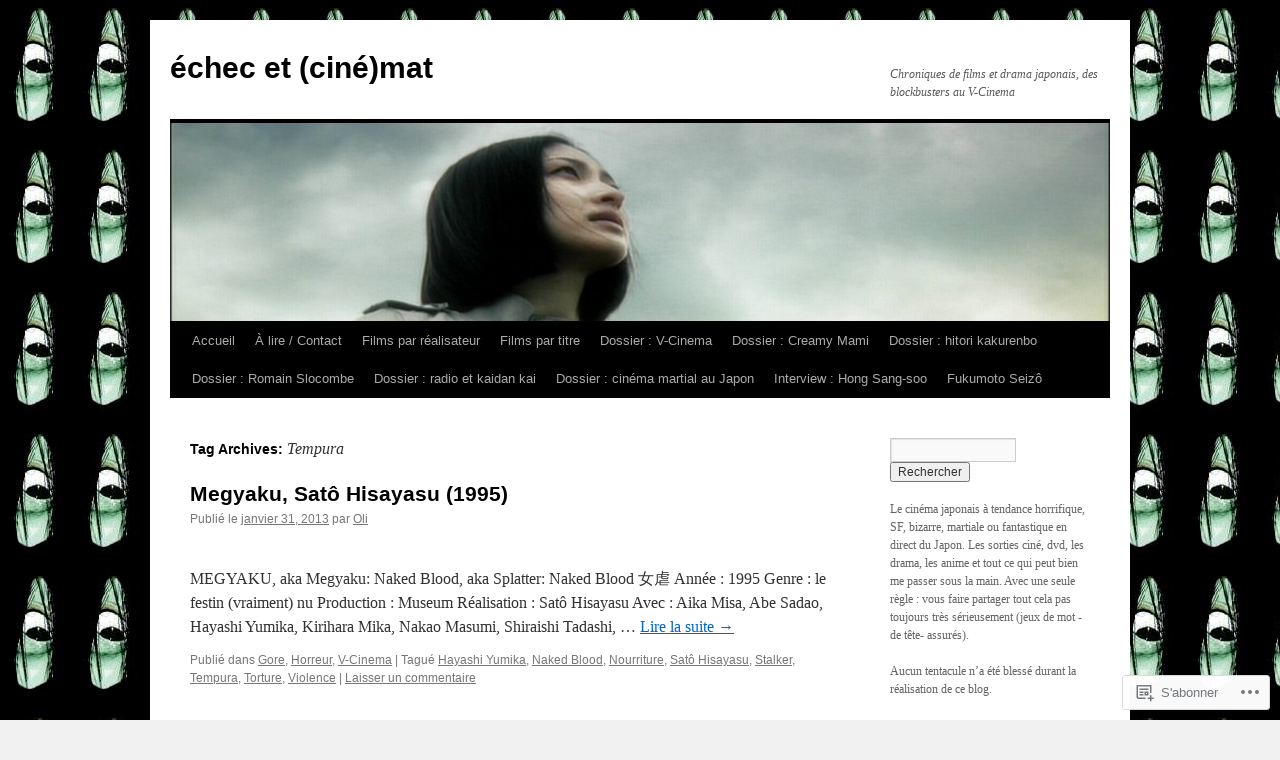

--- FILE ---
content_type: text/html; charset=UTF-8
request_url: https://echecetcinemat.wordpress.com/tag/tempura/
body_size: 24769
content:
<!DOCTYPE html>
<html lang="fr-FR">
<head>
<meta charset="UTF-8" />
<title>
Tempura | échec et (ciné)mat</title>
<link rel="profile" href="https://gmpg.org/xfn/11" />
<link rel="stylesheet" type="text/css" media="all" href="https://s0.wp.com/wp-content/themes/pub/twentyten/style.css?m=1659017451i&amp;ver=20190507" />
<link rel="pingback" href="https://echecetcinemat.wordpress.com/xmlrpc.php">
<meta name='robots' content='max-image-preview:large' />
<link rel='dns-prefetch' href='//s0.wp.com' />
<link rel="alternate" type="application/rss+xml" title="échec et (ciné)mat &raquo; Flux" href="https://echecetcinemat.wordpress.com/feed/" />
<link rel="alternate" type="application/rss+xml" title="échec et (ciné)mat &raquo; Flux des commentaires" href="https://echecetcinemat.wordpress.com/comments/feed/" />
<link rel="alternate" type="application/rss+xml" title="échec et (ciné)mat &raquo; Flux de l’étiquette Tempura" href="https://echecetcinemat.wordpress.com/tag/tempura/feed/" />
	<script type="text/javascript">
		/* <![CDATA[ */
		function addLoadEvent(func) {
			var oldonload = window.onload;
			if (typeof window.onload != 'function') {
				window.onload = func;
			} else {
				window.onload = function () {
					oldonload();
					func();
				}
			}
		}
		/* ]]> */
	</script>
	<link crossorigin='anonymous' rel='stylesheet' id='all-css-0-1' href='/wp-content/mu-plugins/likes/jetpack-likes.css?m=1743883414i&cssminify=yes' type='text/css' media='all' />
<style id='wp-emoji-styles-inline-css'>

	img.wp-smiley, img.emoji {
		display: inline !important;
		border: none !important;
		box-shadow: none !important;
		height: 1em !important;
		width: 1em !important;
		margin: 0 0.07em !important;
		vertical-align: -0.1em !important;
		background: none !important;
		padding: 0 !important;
	}
/*# sourceURL=wp-emoji-styles-inline-css */
</style>
<link crossorigin='anonymous' rel='stylesheet' id='all-css-2-1' href='/wp-content/plugins/gutenberg-core/v22.4.0/build/styles/block-library/style.min.css?m=1768935615i&cssminify=yes' type='text/css' media='all' />
<style id='wp-block-library-inline-css'>
.has-text-align-justify {
	text-align:justify;
}
.has-text-align-justify{text-align:justify;}

/*# sourceURL=wp-block-library-inline-css */
</style><style id='global-styles-inline-css'>
:root{--wp--preset--aspect-ratio--square: 1;--wp--preset--aspect-ratio--4-3: 4/3;--wp--preset--aspect-ratio--3-4: 3/4;--wp--preset--aspect-ratio--3-2: 3/2;--wp--preset--aspect-ratio--2-3: 2/3;--wp--preset--aspect-ratio--16-9: 16/9;--wp--preset--aspect-ratio--9-16: 9/16;--wp--preset--color--black: #000;--wp--preset--color--cyan-bluish-gray: #abb8c3;--wp--preset--color--white: #fff;--wp--preset--color--pale-pink: #f78da7;--wp--preset--color--vivid-red: #cf2e2e;--wp--preset--color--luminous-vivid-orange: #ff6900;--wp--preset--color--luminous-vivid-amber: #fcb900;--wp--preset--color--light-green-cyan: #7bdcb5;--wp--preset--color--vivid-green-cyan: #00d084;--wp--preset--color--pale-cyan-blue: #8ed1fc;--wp--preset--color--vivid-cyan-blue: #0693e3;--wp--preset--color--vivid-purple: #9b51e0;--wp--preset--color--blue: #0066cc;--wp--preset--color--medium-gray: #666;--wp--preset--color--light-gray: #f1f1f1;--wp--preset--gradient--vivid-cyan-blue-to-vivid-purple: linear-gradient(135deg,rgb(6,147,227) 0%,rgb(155,81,224) 100%);--wp--preset--gradient--light-green-cyan-to-vivid-green-cyan: linear-gradient(135deg,rgb(122,220,180) 0%,rgb(0,208,130) 100%);--wp--preset--gradient--luminous-vivid-amber-to-luminous-vivid-orange: linear-gradient(135deg,rgb(252,185,0) 0%,rgb(255,105,0) 100%);--wp--preset--gradient--luminous-vivid-orange-to-vivid-red: linear-gradient(135deg,rgb(255,105,0) 0%,rgb(207,46,46) 100%);--wp--preset--gradient--very-light-gray-to-cyan-bluish-gray: linear-gradient(135deg,rgb(238,238,238) 0%,rgb(169,184,195) 100%);--wp--preset--gradient--cool-to-warm-spectrum: linear-gradient(135deg,rgb(74,234,220) 0%,rgb(151,120,209) 20%,rgb(207,42,186) 40%,rgb(238,44,130) 60%,rgb(251,105,98) 80%,rgb(254,248,76) 100%);--wp--preset--gradient--blush-light-purple: linear-gradient(135deg,rgb(255,206,236) 0%,rgb(152,150,240) 100%);--wp--preset--gradient--blush-bordeaux: linear-gradient(135deg,rgb(254,205,165) 0%,rgb(254,45,45) 50%,rgb(107,0,62) 100%);--wp--preset--gradient--luminous-dusk: linear-gradient(135deg,rgb(255,203,112) 0%,rgb(199,81,192) 50%,rgb(65,88,208) 100%);--wp--preset--gradient--pale-ocean: linear-gradient(135deg,rgb(255,245,203) 0%,rgb(182,227,212) 50%,rgb(51,167,181) 100%);--wp--preset--gradient--electric-grass: linear-gradient(135deg,rgb(202,248,128) 0%,rgb(113,206,126) 100%);--wp--preset--gradient--midnight: linear-gradient(135deg,rgb(2,3,129) 0%,rgb(40,116,252) 100%);--wp--preset--font-size--small: 13px;--wp--preset--font-size--medium: 20px;--wp--preset--font-size--large: 36px;--wp--preset--font-size--x-large: 42px;--wp--preset--font-family--albert-sans: 'Albert Sans', sans-serif;--wp--preset--font-family--alegreya: Alegreya, serif;--wp--preset--font-family--arvo: Arvo, serif;--wp--preset--font-family--bodoni-moda: 'Bodoni Moda', serif;--wp--preset--font-family--bricolage-grotesque: 'Bricolage Grotesque', sans-serif;--wp--preset--font-family--cabin: Cabin, sans-serif;--wp--preset--font-family--chivo: Chivo, sans-serif;--wp--preset--font-family--commissioner: Commissioner, sans-serif;--wp--preset--font-family--cormorant: Cormorant, serif;--wp--preset--font-family--courier-prime: 'Courier Prime', monospace;--wp--preset--font-family--crimson-pro: 'Crimson Pro', serif;--wp--preset--font-family--dm-mono: 'DM Mono', monospace;--wp--preset--font-family--dm-sans: 'DM Sans', sans-serif;--wp--preset--font-family--dm-serif-display: 'DM Serif Display', serif;--wp--preset--font-family--domine: Domine, serif;--wp--preset--font-family--eb-garamond: 'EB Garamond', serif;--wp--preset--font-family--epilogue: Epilogue, sans-serif;--wp--preset--font-family--fahkwang: Fahkwang, sans-serif;--wp--preset--font-family--figtree: Figtree, sans-serif;--wp--preset--font-family--fira-sans: 'Fira Sans', sans-serif;--wp--preset--font-family--fjalla-one: 'Fjalla One', sans-serif;--wp--preset--font-family--fraunces: Fraunces, serif;--wp--preset--font-family--gabarito: Gabarito, system-ui;--wp--preset--font-family--ibm-plex-mono: 'IBM Plex Mono', monospace;--wp--preset--font-family--ibm-plex-sans: 'IBM Plex Sans', sans-serif;--wp--preset--font-family--ibarra-real-nova: 'Ibarra Real Nova', serif;--wp--preset--font-family--instrument-serif: 'Instrument Serif', serif;--wp--preset--font-family--inter: Inter, sans-serif;--wp--preset--font-family--josefin-sans: 'Josefin Sans', sans-serif;--wp--preset--font-family--jost: Jost, sans-serif;--wp--preset--font-family--libre-baskerville: 'Libre Baskerville', serif;--wp--preset--font-family--libre-franklin: 'Libre Franklin', sans-serif;--wp--preset--font-family--literata: Literata, serif;--wp--preset--font-family--lora: Lora, serif;--wp--preset--font-family--merriweather: Merriweather, serif;--wp--preset--font-family--montserrat: Montserrat, sans-serif;--wp--preset--font-family--newsreader: Newsreader, serif;--wp--preset--font-family--noto-sans-mono: 'Noto Sans Mono', sans-serif;--wp--preset--font-family--nunito: Nunito, sans-serif;--wp--preset--font-family--open-sans: 'Open Sans', sans-serif;--wp--preset--font-family--overpass: Overpass, sans-serif;--wp--preset--font-family--pt-serif: 'PT Serif', serif;--wp--preset--font-family--petrona: Petrona, serif;--wp--preset--font-family--piazzolla: Piazzolla, serif;--wp--preset--font-family--playfair-display: 'Playfair Display', serif;--wp--preset--font-family--plus-jakarta-sans: 'Plus Jakarta Sans', sans-serif;--wp--preset--font-family--poppins: Poppins, sans-serif;--wp--preset--font-family--raleway: Raleway, sans-serif;--wp--preset--font-family--roboto: Roboto, sans-serif;--wp--preset--font-family--roboto-slab: 'Roboto Slab', serif;--wp--preset--font-family--rubik: Rubik, sans-serif;--wp--preset--font-family--rufina: Rufina, serif;--wp--preset--font-family--sora: Sora, sans-serif;--wp--preset--font-family--source-sans-3: 'Source Sans 3', sans-serif;--wp--preset--font-family--source-serif-4: 'Source Serif 4', serif;--wp--preset--font-family--space-mono: 'Space Mono', monospace;--wp--preset--font-family--syne: Syne, sans-serif;--wp--preset--font-family--texturina: Texturina, serif;--wp--preset--font-family--urbanist: Urbanist, sans-serif;--wp--preset--font-family--work-sans: 'Work Sans', sans-serif;--wp--preset--spacing--20: 0.44rem;--wp--preset--spacing--30: 0.67rem;--wp--preset--spacing--40: 1rem;--wp--preset--spacing--50: 1.5rem;--wp--preset--spacing--60: 2.25rem;--wp--preset--spacing--70: 3.38rem;--wp--preset--spacing--80: 5.06rem;--wp--preset--shadow--natural: 6px 6px 9px rgba(0, 0, 0, 0.2);--wp--preset--shadow--deep: 12px 12px 50px rgba(0, 0, 0, 0.4);--wp--preset--shadow--sharp: 6px 6px 0px rgba(0, 0, 0, 0.2);--wp--preset--shadow--outlined: 6px 6px 0px -3px rgb(255, 255, 255), 6px 6px rgb(0, 0, 0);--wp--preset--shadow--crisp: 6px 6px 0px rgb(0, 0, 0);}:where(body) { margin: 0; }:where(.is-layout-flex){gap: 0.5em;}:where(.is-layout-grid){gap: 0.5em;}body .is-layout-flex{display: flex;}.is-layout-flex{flex-wrap: wrap;align-items: center;}.is-layout-flex > :is(*, div){margin: 0;}body .is-layout-grid{display: grid;}.is-layout-grid > :is(*, div){margin: 0;}body{padding-top: 0px;padding-right: 0px;padding-bottom: 0px;padding-left: 0px;}:root :where(.wp-element-button, .wp-block-button__link){background-color: #32373c;border-width: 0;color: #fff;font-family: inherit;font-size: inherit;font-style: inherit;font-weight: inherit;letter-spacing: inherit;line-height: inherit;padding-top: calc(0.667em + 2px);padding-right: calc(1.333em + 2px);padding-bottom: calc(0.667em + 2px);padding-left: calc(1.333em + 2px);text-decoration: none;text-transform: inherit;}.has-black-color{color: var(--wp--preset--color--black) !important;}.has-cyan-bluish-gray-color{color: var(--wp--preset--color--cyan-bluish-gray) !important;}.has-white-color{color: var(--wp--preset--color--white) !important;}.has-pale-pink-color{color: var(--wp--preset--color--pale-pink) !important;}.has-vivid-red-color{color: var(--wp--preset--color--vivid-red) !important;}.has-luminous-vivid-orange-color{color: var(--wp--preset--color--luminous-vivid-orange) !important;}.has-luminous-vivid-amber-color{color: var(--wp--preset--color--luminous-vivid-amber) !important;}.has-light-green-cyan-color{color: var(--wp--preset--color--light-green-cyan) !important;}.has-vivid-green-cyan-color{color: var(--wp--preset--color--vivid-green-cyan) !important;}.has-pale-cyan-blue-color{color: var(--wp--preset--color--pale-cyan-blue) !important;}.has-vivid-cyan-blue-color{color: var(--wp--preset--color--vivid-cyan-blue) !important;}.has-vivid-purple-color{color: var(--wp--preset--color--vivid-purple) !important;}.has-blue-color{color: var(--wp--preset--color--blue) !important;}.has-medium-gray-color{color: var(--wp--preset--color--medium-gray) !important;}.has-light-gray-color{color: var(--wp--preset--color--light-gray) !important;}.has-black-background-color{background-color: var(--wp--preset--color--black) !important;}.has-cyan-bluish-gray-background-color{background-color: var(--wp--preset--color--cyan-bluish-gray) !important;}.has-white-background-color{background-color: var(--wp--preset--color--white) !important;}.has-pale-pink-background-color{background-color: var(--wp--preset--color--pale-pink) !important;}.has-vivid-red-background-color{background-color: var(--wp--preset--color--vivid-red) !important;}.has-luminous-vivid-orange-background-color{background-color: var(--wp--preset--color--luminous-vivid-orange) !important;}.has-luminous-vivid-amber-background-color{background-color: var(--wp--preset--color--luminous-vivid-amber) !important;}.has-light-green-cyan-background-color{background-color: var(--wp--preset--color--light-green-cyan) !important;}.has-vivid-green-cyan-background-color{background-color: var(--wp--preset--color--vivid-green-cyan) !important;}.has-pale-cyan-blue-background-color{background-color: var(--wp--preset--color--pale-cyan-blue) !important;}.has-vivid-cyan-blue-background-color{background-color: var(--wp--preset--color--vivid-cyan-blue) !important;}.has-vivid-purple-background-color{background-color: var(--wp--preset--color--vivid-purple) !important;}.has-blue-background-color{background-color: var(--wp--preset--color--blue) !important;}.has-medium-gray-background-color{background-color: var(--wp--preset--color--medium-gray) !important;}.has-light-gray-background-color{background-color: var(--wp--preset--color--light-gray) !important;}.has-black-border-color{border-color: var(--wp--preset--color--black) !important;}.has-cyan-bluish-gray-border-color{border-color: var(--wp--preset--color--cyan-bluish-gray) !important;}.has-white-border-color{border-color: var(--wp--preset--color--white) !important;}.has-pale-pink-border-color{border-color: var(--wp--preset--color--pale-pink) !important;}.has-vivid-red-border-color{border-color: var(--wp--preset--color--vivid-red) !important;}.has-luminous-vivid-orange-border-color{border-color: var(--wp--preset--color--luminous-vivid-orange) !important;}.has-luminous-vivid-amber-border-color{border-color: var(--wp--preset--color--luminous-vivid-amber) !important;}.has-light-green-cyan-border-color{border-color: var(--wp--preset--color--light-green-cyan) !important;}.has-vivid-green-cyan-border-color{border-color: var(--wp--preset--color--vivid-green-cyan) !important;}.has-pale-cyan-blue-border-color{border-color: var(--wp--preset--color--pale-cyan-blue) !important;}.has-vivid-cyan-blue-border-color{border-color: var(--wp--preset--color--vivid-cyan-blue) !important;}.has-vivid-purple-border-color{border-color: var(--wp--preset--color--vivid-purple) !important;}.has-blue-border-color{border-color: var(--wp--preset--color--blue) !important;}.has-medium-gray-border-color{border-color: var(--wp--preset--color--medium-gray) !important;}.has-light-gray-border-color{border-color: var(--wp--preset--color--light-gray) !important;}.has-vivid-cyan-blue-to-vivid-purple-gradient-background{background: var(--wp--preset--gradient--vivid-cyan-blue-to-vivid-purple) !important;}.has-light-green-cyan-to-vivid-green-cyan-gradient-background{background: var(--wp--preset--gradient--light-green-cyan-to-vivid-green-cyan) !important;}.has-luminous-vivid-amber-to-luminous-vivid-orange-gradient-background{background: var(--wp--preset--gradient--luminous-vivid-amber-to-luminous-vivid-orange) !important;}.has-luminous-vivid-orange-to-vivid-red-gradient-background{background: var(--wp--preset--gradient--luminous-vivid-orange-to-vivid-red) !important;}.has-very-light-gray-to-cyan-bluish-gray-gradient-background{background: var(--wp--preset--gradient--very-light-gray-to-cyan-bluish-gray) !important;}.has-cool-to-warm-spectrum-gradient-background{background: var(--wp--preset--gradient--cool-to-warm-spectrum) !important;}.has-blush-light-purple-gradient-background{background: var(--wp--preset--gradient--blush-light-purple) !important;}.has-blush-bordeaux-gradient-background{background: var(--wp--preset--gradient--blush-bordeaux) !important;}.has-luminous-dusk-gradient-background{background: var(--wp--preset--gradient--luminous-dusk) !important;}.has-pale-ocean-gradient-background{background: var(--wp--preset--gradient--pale-ocean) !important;}.has-electric-grass-gradient-background{background: var(--wp--preset--gradient--electric-grass) !important;}.has-midnight-gradient-background{background: var(--wp--preset--gradient--midnight) !important;}.has-small-font-size{font-size: var(--wp--preset--font-size--small) !important;}.has-medium-font-size{font-size: var(--wp--preset--font-size--medium) !important;}.has-large-font-size{font-size: var(--wp--preset--font-size--large) !important;}.has-x-large-font-size{font-size: var(--wp--preset--font-size--x-large) !important;}.has-albert-sans-font-family{font-family: var(--wp--preset--font-family--albert-sans) !important;}.has-alegreya-font-family{font-family: var(--wp--preset--font-family--alegreya) !important;}.has-arvo-font-family{font-family: var(--wp--preset--font-family--arvo) !important;}.has-bodoni-moda-font-family{font-family: var(--wp--preset--font-family--bodoni-moda) !important;}.has-bricolage-grotesque-font-family{font-family: var(--wp--preset--font-family--bricolage-grotesque) !important;}.has-cabin-font-family{font-family: var(--wp--preset--font-family--cabin) !important;}.has-chivo-font-family{font-family: var(--wp--preset--font-family--chivo) !important;}.has-commissioner-font-family{font-family: var(--wp--preset--font-family--commissioner) !important;}.has-cormorant-font-family{font-family: var(--wp--preset--font-family--cormorant) !important;}.has-courier-prime-font-family{font-family: var(--wp--preset--font-family--courier-prime) !important;}.has-crimson-pro-font-family{font-family: var(--wp--preset--font-family--crimson-pro) !important;}.has-dm-mono-font-family{font-family: var(--wp--preset--font-family--dm-mono) !important;}.has-dm-sans-font-family{font-family: var(--wp--preset--font-family--dm-sans) !important;}.has-dm-serif-display-font-family{font-family: var(--wp--preset--font-family--dm-serif-display) !important;}.has-domine-font-family{font-family: var(--wp--preset--font-family--domine) !important;}.has-eb-garamond-font-family{font-family: var(--wp--preset--font-family--eb-garamond) !important;}.has-epilogue-font-family{font-family: var(--wp--preset--font-family--epilogue) !important;}.has-fahkwang-font-family{font-family: var(--wp--preset--font-family--fahkwang) !important;}.has-figtree-font-family{font-family: var(--wp--preset--font-family--figtree) !important;}.has-fira-sans-font-family{font-family: var(--wp--preset--font-family--fira-sans) !important;}.has-fjalla-one-font-family{font-family: var(--wp--preset--font-family--fjalla-one) !important;}.has-fraunces-font-family{font-family: var(--wp--preset--font-family--fraunces) !important;}.has-gabarito-font-family{font-family: var(--wp--preset--font-family--gabarito) !important;}.has-ibm-plex-mono-font-family{font-family: var(--wp--preset--font-family--ibm-plex-mono) !important;}.has-ibm-plex-sans-font-family{font-family: var(--wp--preset--font-family--ibm-plex-sans) !important;}.has-ibarra-real-nova-font-family{font-family: var(--wp--preset--font-family--ibarra-real-nova) !important;}.has-instrument-serif-font-family{font-family: var(--wp--preset--font-family--instrument-serif) !important;}.has-inter-font-family{font-family: var(--wp--preset--font-family--inter) !important;}.has-josefin-sans-font-family{font-family: var(--wp--preset--font-family--josefin-sans) !important;}.has-jost-font-family{font-family: var(--wp--preset--font-family--jost) !important;}.has-libre-baskerville-font-family{font-family: var(--wp--preset--font-family--libre-baskerville) !important;}.has-libre-franklin-font-family{font-family: var(--wp--preset--font-family--libre-franklin) !important;}.has-literata-font-family{font-family: var(--wp--preset--font-family--literata) !important;}.has-lora-font-family{font-family: var(--wp--preset--font-family--lora) !important;}.has-merriweather-font-family{font-family: var(--wp--preset--font-family--merriweather) !important;}.has-montserrat-font-family{font-family: var(--wp--preset--font-family--montserrat) !important;}.has-newsreader-font-family{font-family: var(--wp--preset--font-family--newsreader) !important;}.has-noto-sans-mono-font-family{font-family: var(--wp--preset--font-family--noto-sans-mono) !important;}.has-nunito-font-family{font-family: var(--wp--preset--font-family--nunito) !important;}.has-open-sans-font-family{font-family: var(--wp--preset--font-family--open-sans) !important;}.has-overpass-font-family{font-family: var(--wp--preset--font-family--overpass) !important;}.has-pt-serif-font-family{font-family: var(--wp--preset--font-family--pt-serif) !important;}.has-petrona-font-family{font-family: var(--wp--preset--font-family--petrona) !important;}.has-piazzolla-font-family{font-family: var(--wp--preset--font-family--piazzolla) !important;}.has-playfair-display-font-family{font-family: var(--wp--preset--font-family--playfair-display) !important;}.has-plus-jakarta-sans-font-family{font-family: var(--wp--preset--font-family--plus-jakarta-sans) !important;}.has-poppins-font-family{font-family: var(--wp--preset--font-family--poppins) !important;}.has-raleway-font-family{font-family: var(--wp--preset--font-family--raleway) !important;}.has-roboto-font-family{font-family: var(--wp--preset--font-family--roboto) !important;}.has-roboto-slab-font-family{font-family: var(--wp--preset--font-family--roboto-slab) !important;}.has-rubik-font-family{font-family: var(--wp--preset--font-family--rubik) !important;}.has-rufina-font-family{font-family: var(--wp--preset--font-family--rufina) !important;}.has-sora-font-family{font-family: var(--wp--preset--font-family--sora) !important;}.has-source-sans-3-font-family{font-family: var(--wp--preset--font-family--source-sans-3) !important;}.has-source-serif-4-font-family{font-family: var(--wp--preset--font-family--source-serif-4) !important;}.has-space-mono-font-family{font-family: var(--wp--preset--font-family--space-mono) !important;}.has-syne-font-family{font-family: var(--wp--preset--font-family--syne) !important;}.has-texturina-font-family{font-family: var(--wp--preset--font-family--texturina) !important;}.has-urbanist-font-family{font-family: var(--wp--preset--font-family--urbanist) !important;}.has-work-sans-font-family{font-family: var(--wp--preset--font-family--work-sans) !important;}
/*# sourceURL=global-styles-inline-css */
</style>

<style id='classic-theme-styles-inline-css'>
.wp-block-button__link{background-color:#32373c;border-radius:9999px;box-shadow:none;color:#fff;font-size:1.125em;padding:calc(.667em + 2px) calc(1.333em + 2px);text-decoration:none}.wp-block-file__button{background:#32373c;color:#fff}.wp-block-accordion-heading{margin:0}.wp-block-accordion-heading__toggle{background-color:inherit!important;color:inherit!important}.wp-block-accordion-heading__toggle:not(:focus-visible){outline:none}.wp-block-accordion-heading__toggle:focus,.wp-block-accordion-heading__toggle:hover{background-color:inherit!important;border:none;box-shadow:none;color:inherit;padding:var(--wp--preset--spacing--20,1em) 0;text-decoration:none}.wp-block-accordion-heading__toggle:focus-visible{outline:auto;outline-offset:0}
/*# sourceURL=/wp-content/plugins/gutenberg-core/v22.4.0/build/styles/block-library/classic.min.css */
</style>
<link crossorigin='anonymous' rel='stylesheet' id='all-css-4-1' href='/_static/??-eJyNT0kOwjAM/BCu1YKgHBBv6WJCIGmi2KX095giNiFVXCx7NIsHhwhN6IQ6weh6YzvGJtQuNGfGIsvLLAe2PjqCRJdsha1leTGAZXSUNcwL/DDyPby9EinuYyV3hqfWVuTIK21ONtjWkKicnzsIXeclUWOgrmMiZtDpbe9BjprFP7oHjLGvUQYFRkXx0ek/7lQcpsy5pxKpqdHVTFXe55zIUAB9pRIbuq8DDq6y6S7d+12+LvNyWRTbzekGiYipTQ==&cssminify=yes' type='text/css' media='all' />
<style id='jetpack-global-styles-frontend-style-inline-css'>
:root { --font-headings: unset; --font-base: unset; --font-headings-default: -apple-system,BlinkMacSystemFont,"Segoe UI",Roboto,Oxygen-Sans,Ubuntu,Cantarell,"Helvetica Neue",sans-serif; --font-base-default: -apple-system,BlinkMacSystemFont,"Segoe UI",Roboto,Oxygen-Sans,Ubuntu,Cantarell,"Helvetica Neue",sans-serif;}
/*# sourceURL=jetpack-global-styles-frontend-style-inline-css */
</style>
<link crossorigin='anonymous' rel='stylesheet' id='all-css-6-1' href='/_static/??-eJyNjcEKwjAQRH/IuFRT6kX8FNkmS5K6yQY3Qfx7bfEiXrwM82B4A49qnJRGpUHupnIPqSgs1Cq624chi6zhO5OCRryTR++fW00l7J3qDv43XVNxoOISsmEJol/wY2uR8vs3WggsM/I6uOTzMI3Hw8lOg11eUT1JKA==&cssminify=yes' type='text/css' media='all' />
<script type="text/javascript" id="wpcom-actionbar-placeholder-js-extra">
/* <![CDATA[ */
var actionbardata = {"siteID":"16928909","postID":"0","siteURL":"https://echecetcinemat.wordpress.com","xhrURL":"https://echecetcinemat.wordpress.com/wp-admin/admin-ajax.php","nonce":"599d797d32","isLoggedIn":"","statusMessage":"","subsEmailDefault":"instantly","proxyScriptUrl":"https://s0.wp.com/wp-content/js/wpcom-proxy-request.js?m=1513050504i&amp;ver=20211021","i18n":{"followedText":"Les nouvelles publications de ce site appara\u00eetront d\u00e9sormais dans votre \u003Ca href=\"https://wordpress.com/reader\"\u003ELecteur\u003C/a\u003E","foldBar":"R\u00e9duire cette barre","unfoldBar":"Agrandir cette barre","shortLinkCopied":"Lien court copi\u00e9 dans le presse-papier"}};
//# sourceURL=wpcom-actionbar-placeholder-js-extra
/* ]]> */
</script>
<script type="text/javascript" id="jetpack-mu-wpcom-settings-js-before">
/* <![CDATA[ */
var JETPACK_MU_WPCOM_SETTINGS = {"assetsUrl":"https://s0.wp.com/wp-content/mu-plugins/jetpack-mu-wpcom-plugin/moon/jetpack_vendor/automattic/jetpack-mu-wpcom/src/build/"};
//# sourceURL=jetpack-mu-wpcom-settings-js-before
/* ]]> */
</script>
<script crossorigin='anonymous' type='text/javascript'  src='/wp-content/js/rlt-proxy.js?m=1720530689i'></script>
<script type="text/javascript" id="rlt-proxy-js-after">
/* <![CDATA[ */
	rltInitialize( {"token":null,"iframeOrigins":["https:\/\/widgets.wp.com"]} );
//# sourceURL=rlt-proxy-js-after
/* ]]> */
</script>
<link rel="EditURI" type="application/rsd+xml" title="RSD" href="https://echecetcinemat.wordpress.com/xmlrpc.php?rsd" />
<meta name="generator" content="WordPress.com" />

<!-- Jetpack Open Graph Tags -->
<meta property="og:type" content="website" />
<meta property="og:title" content="Tempura &#8211; échec et (ciné)mat" />
<meta property="og:url" content="https://echecetcinemat.wordpress.com/tag/tempura/" />
<meta property="og:site_name" content="échec et (ciné)mat" />
<meta property="og:image" content="https://secure.gravatar.com/blavatar/f41440fa67f44c1b7fdd103d726dc0b8c8d249d81847f5dd3010f39e7bf18248?s=200&#038;ts=1769247942" />
<meta property="og:image:width" content="200" />
<meta property="og:image:height" content="200" />
<meta property="og:image:alt" content="" />
<meta property="og:locale" content="fr_FR" />
<meta property="fb:app_id" content="249643311490" />
<meta name="twitter:creator" content="@echecetcinemat" />
<meta name="twitter:site" content="@echecetcinemat" />

<!-- End Jetpack Open Graph Tags -->
<link rel="shortcut icon" type="image/x-icon" href="https://secure.gravatar.com/blavatar/f41440fa67f44c1b7fdd103d726dc0b8c8d249d81847f5dd3010f39e7bf18248?s=32" sizes="16x16" />
<link rel="icon" type="image/x-icon" href="https://secure.gravatar.com/blavatar/f41440fa67f44c1b7fdd103d726dc0b8c8d249d81847f5dd3010f39e7bf18248?s=32" sizes="16x16" />
<link rel="apple-touch-icon" href="https://secure.gravatar.com/blavatar/f41440fa67f44c1b7fdd103d726dc0b8c8d249d81847f5dd3010f39e7bf18248?s=114" />
<link rel='openid.server' href='https://echecetcinemat.wordpress.com/?openidserver=1' />
<link rel='openid.delegate' href='https://echecetcinemat.wordpress.com/' />
<link rel="search" type="application/opensearchdescription+xml" href="https://echecetcinemat.wordpress.com/osd.xml" title="échec et (ciné)mat" />
<link rel="search" type="application/opensearchdescription+xml" href="https://s1.wp.com/opensearch.xml" title="WordPress.com" />
		<style type="text/css">
			.recentcomments a {
				display: inline !important;
				padding: 0 !important;
				margin: 0 !important;
			}

			table.recentcommentsavatartop img.avatar, table.recentcommentsavatarend img.avatar {
				border: 0px;
				margin: 0;
			}

			table.recentcommentsavatartop a, table.recentcommentsavatarend a {
				border: 0px !important;
				background-color: transparent !important;
			}

			td.recentcommentsavatarend, td.recentcommentsavatartop {
				padding: 0px 0px 1px 0px;
				margin: 0px;
			}

			td.recentcommentstextend {
				border: none !important;
				padding: 0px 0px 2px 10px;
			}

			.rtl td.recentcommentstextend {
				padding: 0px 10px 2px 0px;
			}

			td.recentcommentstexttop {
				border: none;
				padding: 0px 0px 0px 10px;
			}

			.rtl td.recentcommentstexttop {
				padding: 0px 10px 0px 0px;
			}
		</style>
		<meta name="description" content="Articles traitant de Tempura écrits par Oli" />
<style type="text/css" id="custom-background-css">
body.custom-background { background-image: url("https://echecetcinemat.files.wordpress.com/2010/10/ringu-eye.jpg"); background-position: left top; background-size: auto; background-repeat: repeat; background-attachment: scroll; }
</style>
	<link crossorigin='anonymous' rel='stylesheet' id='all-css-0-3' href='/_static/??-eJyNjMEKgzAQBX9Ifdha9CJ+StF1KdFkN7gJ+X0RbM89zjAMSqxJJbEkhFxHnz9ODBunONN+M4Kq4O2EsHil3WDFRT4aMqvw/yHomj0baD40G/tf9BXXcApj27+ej6Hr2247ASkBO20=&cssminify=yes' type='text/css' media='all' />
</head>

<body class="archive tag tag-tempura tag-410282 custom-background wp-theme-pubtwentyten customizer-styles-applied single-author jetpack-reblog-enabled">
<div id="wrapper" class="hfeed">
	<div id="header">
		<div id="masthead">
			<div id="branding" role="banner">
								<div id="site-title">
					<span>
						<a href="https://echecetcinemat.wordpress.com/" title="échec et (ciné)mat" rel="home">échec et (ciné)mat</a>
					</span>
				</div>
				<div id="site-description">Chroniques de films et drama japonais, des blockbusters au V-Cinema</div>

									<a class="home-link" href="https://echecetcinemat.wordpress.com/" title="échec et (ciné)mat" rel="home">
						<img src="https://echecetcinemat.wordpress.com/wp-content/uploads/2010/10/cropped-pdvd_1411.jpg" width="940" height="198" alt="" />
					</a>
								</div><!-- #branding -->

			<div id="access" role="navigation">
								<div class="skip-link screen-reader-text"><a href="#content" title="Aller au contenu principal">Aller au contenu principal</a></div>
				<div class="menu"><ul>
<li ><a href="https://echecetcinemat.wordpress.com/">Accueil </a></li><li class="page_item page-item-2"><a href="https://echecetcinemat.wordpress.com/about/">À lire / Contact</a></li>
<li class="page_item page-item-1998"><a href="https://echecetcinemat.wordpress.com/films-par-realisateur/">Films par réalisateur</a></li>
<li class="page_item page-item-210"><a href="https://echecetcinemat.wordpress.com/films-par-titre/">Films par titre</a></li>
<li class="page_item page-item-2715"><a href="https://echecetcinemat.wordpress.com/dossier-v-cinema/">Dossier : V-Cinema</a></li>
<li class="page_item page-item-3057"><a href="https://echecetcinemat.wordpress.com/dossier-creamy-mami/">Dossier : Creamy&nbsp;Mami</a></li>
<li class="page_item page-item-3887"><a href="https://echecetcinemat.wordpress.com/dossier-hitori-kakurenbo/">Dossier : hitori&nbsp;kakurenbo</a></li>
<li class="page_item page-item-3899"><a href="https://echecetcinemat.wordpress.com/dossier-romain-slocombe/">Dossier : Romain&nbsp;Slocombe</a></li>
<li class="page_item page-item-8390"><a href="https://echecetcinemat.wordpress.com/dossier-horreur-live-radio-et-kaidan-kai/">Dossier : radio et kaidan&nbsp;kai</a></li>
<li class="page_item page-item-11442"><a href="https://echecetcinemat.wordpress.com/dossier-le-cinema-martial-au-japon-le-constat-qui-fait-mal-aie-aie-high-kick/">Dossier : cinéma martial au&nbsp;Japon</a></li>
<li class="page_item page-item-17230"><a href="https://echecetcinemat.wordpress.com/interview-hong-sang-soo/">Interview : Hong&nbsp;Sang-soo</a></li>
<li class="page_item page-item-17308"><a href="https://echecetcinemat.wordpress.com/fukumoto-seizo-lanonymat-ma-tuer/">Fukumoto Seizô</a></li>
</ul></div>
			</div><!-- #access -->
		</div><!-- #masthead -->
	</div><!-- #header -->

	<div id="main">

		<div id="container">
			<div id="content" role="main">

				<h1 class="page-title">Tag Archives: <span>Tempura</span></h1>

				



	
			<div id="post-9274" class="post-9274 post type-post status-publish format-standard hentry category-gore category-horreur category-v-cinema tag-hayashi-yumika tag-naked-blood tag-nourriture tag-sato-hisayasu tag-stalker tag-tempura tag-torture tag-violence">
			<h2 class="entry-title"><a href="https://echecetcinemat.wordpress.com/2013/01/31/megyaku-sato-hisayasu-1995/" rel="bookmark">Megyaku, Satô Hisayasu&nbsp;(1995)</a></h2>

			<div class="entry-meta">
				<span class="meta-prep meta-prep-author">Publié le</span> <a href="https://echecetcinemat.wordpress.com/2013/01/31/megyaku-sato-hisayasu-1995/" title="9:13  " rel="bookmark"><span class="entry-date">janvier 31, 2013</span></a> <span class="meta-sep">par</span> <span class="author vcard"><a class="url fn n" href="https://echecetcinemat.wordpress.com/author/monsieuroli/" title="Voir tous les articles par Oli">Oli</a></span>			</div><!-- .entry-meta -->

					<div class="entry-summary">
				<div class="cs-rating pd-rating" id="pd_rating_holder_3016027_post_9274"></div><br/><p>MEGYAKU, aka Megyaku: Naked Blood, aka Splatter: Naked Blood 女虐 Année : 1995 Genre : le festin (vraiment) nu Production : Museum Réalisation : Satô Hisayasu Avec : Aika Misa, Abe Sadao, Hayashi Yumika, Kirihara Mika, Nakao Masumi, Shiraishi Tadashi, &hellip; <a href="https://echecetcinemat.wordpress.com/2013/01/31/megyaku-sato-hisayasu-1995/">Lire la suite <span class="meta-nav">&rarr;</span></a></p>
			</div><!-- .entry-summary -->
	
			<div class="entry-utility">
													<span class="cat-links">
						<span class="entry-utility-prep entry-utility-prep-cat-links">Publié dans</span> <a href="https://echecetcinemat.wordpress.com/category/gore/" rel="category tag">Gore</a>, <a href="https://echecetcinemat.wordpress.com/category/horreur/" rel="category tag">Horreur</a>, <a href="https://echecetcinemat.wordpress.com/category/v-cinema/" rel="category tag">V-Cinema</a>					</span>
					<span class="meta-sep">|</span>
				
								<span class="tag-links">
					<span class="entry-utility-prep entry-utility-prep-tag-links">Tagu&eacute;</span> <a href="https://echecetcinemat.wordpress.com/tag/hayashi-yumika/" rel="tag">Hayashi Yumika</a>, <a href="https://echecetcinemat.wordpress.com/tag/naked-blood/" rel="tag">Naked Blood</a>, <a href="https://echecetcinemat.wordpress.com/tag/nourriture/" rel="tag">Nourriture</a>, <a href="https://echecetcinemat.wordpress.com/tag/sato-hisayasu/" rel="tag">Satô Hisayasu</a>, <a href="https://echecetcinemat.wordpress.com/tag/stalker/" rel="tag">Stalker</a>, <a href="https://echecetcinemat.wordpress.com/tag/tempura/" rel="tag">Tempura</a>, <a href="https://echecetcinemat.wordpress.com/tag/torture/" rel="tag">Torture</a>, <a href="https://echecetcinemat.wordpress.com/tag/violence/" rel="tag">Violence</a>				</span>
				<span class="meta-sep">|</span>
				
				<span class="comments-link"><a href="https://echecetcinemat.wordpress.com/2013/01/31/megyaku-sato-hisayasu-1995/#respond">Laisser un commentaire</a></span>

							</div><!-- .entry-utility -->
		</div><!-- #post-9274 -->

		
	

	
			<div id="post-2350" class="post-2350 post type-post status-publish format-standard hentry category-gore tag-honoka tag-idole tag-iguchi-noboru tag-kijima-noriko tag-ninja tag-nishimura-yoshihiro tag-plan-culotte tag-shimazu-kentaro tag-tempura tag-torture tag-tronconneuse tag-violence tag-yashiro-minase">
			<h2 class="entry-title"><a href="https://echecetcinemat.wordpress.com/2008/12/26/kataude-machine-girl-iguchi-noboru-2008/" rel="bookmark">Kataude Machine Girl, Iguchi Noboru&nbsp;(2008)</a></h2>

			<div class="entry-meta">
				<span class="meta-prep meta-prep-author">Publié le</span> <a href="https://echecetcinemat.wordpress.com/2008/12/26/kataude-machine-girl-iguchi-noboru-2008/" title="4:41  " rel="bookmark"><span class="entry-date">décembre 26, 2008</span></a> <span class="meta-sep">par</span> <span class="author vcard"><a class="url fn n" href="https://echecetcinemat.wordpress.com/author/monsieuroli/" title="Voir tous les articles par Oli">Oli</a></span>			</div><!-- .entry-meta -->

					<div class="entry-summary">
				<div class="cs-rating pd-rating" id="pd_rating_holder_3016027_post_2350"></div><br/><p>KATAUDE MACHINE GIRL, aka The Machine Girl, aka The One-Armed Machine Girl 片腕マシンガール Année : 2008 Genre : Massacre à la tronche houleuse Production : Fever Dreams / Nikkatsu / Inter Film / Spotted Productions Réalisation : Iguchi Noboru Avec &hellip; <a href="https://echecetcinemat.wordpress.com/2008/12/26/kataude-machine-girl-iguchi-noboru-2008/">Lire la suite <span class="meta-nav">&rarr;</span></a></p>
			</div><!-- .entry-summary -->
	
			<div class="entry-utility">
													<span class="cat-links">
						<span class="entry-utility-prep entry-utility-prep-cat-links">Publié dans</span> <a href="https://echecetcinemat.wordpress.com/category/gore/" rel="category tag">Gore</a>					</span>
					<span class="meta-sep">|</span>
				
								<span class="tag-links">
					<span class="entry-utility-prep entry-utility-prep-tag-links">Tagu&eacute;</span> <a href="https://echecetcinemat.wordpress.com/tag/honoka/" rel="tag">Honoka</a>, <a href="https://echecetcinemat.wordpress.com/tag/idole/" rel="tag">Idole</a>, <a href="https://echecetcinemat.wordpress.com/tag/iguchi-noboru/" rel="tag">Iguchi Noboru</a>, <a href="https://echecetcinemat.wordpress.com/tag/kijima-noriko/" rel="tag">Kijima Noriko</a>, <a href="https://echecetcinemat.wordpress.com/tag/ninja/" rel="tag">Ninja</a>, <a href="https://echecetcinemat.wordpress.com/tag/nishimura-yoshihiro/" rel="tag">Nishimura Yoshihiro</a>, <a href="https://echecetcinemat.wordpress.com/tag/plan-culotte/" rel="tag">Plan-culotte</a>, <a href="https://echecetcinemat.wordpress.com/tag/shimazu-kentaro/" rel="tag">Shimazu Kentarô</a>, <a href="https://echecetcinemat.wordpress.com/tag/tempura/" rel="tag">Tempura</a>, <a href="https://echecetcinemat.wordpress.com/tag/torture/" rel="tag">Torture</a>, <a href="https://echecetcinemat.wordpress.com/tag/tronconneuse/" rel="tag">Tronçonneuse</a>, <a href="https://echecetcinemat.wordpress.com/tag/violence/" rel="tag">Violence</a>, <a href="https://echecetcinemat.wordpress.com/tag/yashiro-minase/" rel="tag">Yashiro Minase</a>				</span>
				<span class="meta-sep">|</span>
				
				<span class="comments-link"><a href="https://echecetcinemat.wordpress.com/2008/12/26/kataude-machine-girl-iguchi-noboru-2008/#respond">Laisser un commentaire</a></span>

							</div><!-- .entry-utility -->
		</div><!-- #post-2350 -->

		
	

			</div><!-- #content -->
		</div><!-- #container -->


		<div id="primary" class="widget-area" role="complementary">
						<ul class="xoxo">

<li id="search-2" class="widget-container widget_search"><form role="search" method="get" id="searchform" class="searchform" action="https://echecetcinemat.wordpress.com/">
				<div>
					<label class="screen-reader-text" for="s">Rechercher&nbsp;:</label>
					<input type="text" value="" name="s" id="s" />
					<input type="submit" id="searchsubmit" value="Rechercher" />
				</div>
			</form></li><li id="text-3" class="widget-container widget_text">			<div class="textwidget"><p>Le cinéma japonais à tendance horrifique, SF, bizarre, martiale ou fantastique en direct du Japon. Les sorties ciné, dvd, les drama, les anime et tout ce qui peut bien me passer sous la main. Avec une seule règle : vous faire partager tout cela pas toujours très sérieusement (jeux de mot -de tête- assurés).</p>
<p>Aucun tentacule n&rsquo;a été blessé durant la réalisation de ce blog.</p>
<p>&nbsp;</p>
<p><a href="https://www.youtube.com/channel/UCGuWH5BdFBjpoNPPaC-H5wQ" target="_blank" rel="noopener"><strong>Ma chaîne </strong><strong>YouTube</strong></a></p>
</div>
		</li><li id="text-5" class="widget-container widget_text">			<div class="textwidget"><p><a href="https://echecetcinemat.wordpress.com/?random">Bonne pioche ? Donnez plutôt un coup de pelle pour creuser au hasard dans la database.</a></p>
<p><a href="https://echecetcinematclassique.wordpress.com/"><br />
<img src="https://echecetcinemat.files.wordpress.com/2016/07/setsuko-hara.jpg?w=640" alt="Famicom" height="196" width="130" /></a></p>
</div>
		</li><li id="categories-2" class="widget-container widget_categories"><h3 class="widget-title">Catégories</h3>
			<ul>
					<li class="cat-item cat-item-1030"><a href="https://echecetcinemat.wordpress.com/category/action/">Action</a>
</li>
	<li class="cat-item cat-item-1122"><a href="https://echecetcinemat.wordpress.com/category/anime/">Anime</a>
</li>
	<li class="cat-item cat-item-1376857"><a href="https://echecetcinemat.wordpress.com/category/arts-martiaux/">Arts martiaux</a>
</li>
	<li class="cat-item cat-item-14226"><a href="https://echecetcinemat.wordpress.com/category/aventure/">Aventure</a>
</li>
	<li class="cat-item cat-item-257245"><a href="https://echecetcinemat.wordpress.com/category/catastrophe/">Catastrophe</a>
</li>
	<li class="cat-item cat-item-3984342"><a href="https://echecetcinemat.wordpress.com/category/chanbara/">Chanbara</a>
</li>
	<li class="cat-item cat-item-14227"><a href="https://echecetcinemat.wordpress.com/category/comedie/">Comédie</a>
</li>
	<li class="cat-item cat-item-44789141"><a href="https://echecetcinemat.wordpress.com/category/damned-files/">Damned Files</a>
</li>
	<li class="cat-item cat-item-21948"><a href="https://echecetcinemat.wordpress.com/category/documentaire/">Documentaire</a>
</li>
	<li class="cat-item cat-item-14228"><a href="https://echecetcinemat.wordpress.com/category/drame/">Drame</a>
</li>
	<li class="cat-item cat-item-1766879"><a href="https://echecetcinemat.wordpress.com/category/edogawa-ranpo/">Edogawa Ranpo</a>
</li>
	<li class="cat-item cat-item-11239"><a href="https://echecetcinemat.wordpress.com/category/famille/">Famille</a>
</li>
	<li class="cat-item cat-item-414039"><a href="https://echecetcinemat.wordpress.com/category/fantastique/">Fantastique</a>
</li>
	<li class="cat-item cat-item-2782273"><a href="https://echecetcinemat.wordpress.com/category/fantomes/">Fantômes</a>
</li>
	<li class="cat-item cat-item-44731774"><a href="https://echecetcinemat.wordpress.com/category/films-non-japonais/">Films non japonais</a>
</li>
	<li class="cat-item cat-item-4951"><a href="https://echecetcinemat.wordpress.com/category/gore/">Gore</a>
</li>
	<li class="cat-item cat-item-61091"><a href="https://echecetcinemat.wordpress.com/category/guerre/">Guerre</a>
</li>
	<li class="cat-item cat-item-45233739"><a href="https://echecetcinemat.wordpress.com/category/hikiko-san/">Hikiko san</a>
</li>
	<li class="cat-item cat-item-43832099"><a href="https://echecetcinemat.wordpress.com/category/fantomes/hitori-kakurenbo/">Hitori kakurenbo</a>
</li>
	<li class="cat-item cat-item-22309347"><a href="https://echecetcinemat.wordpress.com/category/honto-ni-atta-kowai-hanashi/">Honto ni atta kowai hanashi</a>
</li>
	<li class="cat-item cat-item-14225"><a href="https://echecetcinemat.wordpress.com/category/horreur/">Horreur</a>
</li>
	<li class="cat-item cat-item-4562553"><a href="https://echecetcinemat.wordpress.com/category/jidai-geki/">Jidai-geki</a>
</li>
	<li class="cat-item cat-item-1261139"><a href="https://echecetcinemat.wordpress.com/category/fantomes/ju-on/">Ju-on</a>
</li>
	<li class="cat-item cat-item-2775379"><a href="https://echecetcinemat.wordpress.com/category/kaiju-eiga/">Kaijû eiga</a>
</li>
	<li class="cat-item cat-item-7398064"><a href="https://echecetcinemat.wordpress.com/category/kuchisake-onna/">Kuchisake onna</a>
</li>
	<li class="cat-item cat-item-14052"><a href="https://echecetcinemat.wordpress.com/category/love-story/">Love Story</a>
</li>
	<li class="cat-item cat-item-354162"><a href="https://echecetcinemat.wordpress.com/category/mockumentary/">Mockumentary</a>
</li>
	<li class="cat-item cat-item-836"><a href="https://echecetcinemat.wordpress.com/category/oldies/">Oldies</a>
</li>
	<li class="cat-item cat-item-2360712"><a href="https://echecetcinemat.wordpress.com/category/pinku/">Pinku</a>
</li>
	<li class="cat-item cat-item-142272349"><a href="https://echecetcinemat.wordpress.com/category/polar-film-noir/">Polar / Film Noir</a>
</li>
	<li class="cat-item cat-item-1204808"><a href="https://echecetcinemat.wordpress.com/category/fantomes/ringu/">Ringu</a>
</li>
	<li class="cat-item cat-item-10615"><a href="https://echecetcinemat.wordpress.com/category/science-fiction/">Science-Fiction</a>
</li>
	<li class="cat-item cat-item-11453385"><a href="https://echecetcinemat.wordpress.com/category/survival-game/">Survival Game</a>
</li>
	<li class="cat-item cat-item-459"><a href="https://echecetcinemat.wordpress.com/category/television/">Télévision</a>
</li>
	<li class="cat-item cat-item-11183"><a href="https://echecetcinemat.wordpress.com/category/thriller/">Thriller</a>
</li>
	<li class="cat-item cat-item-31810982"><a href="https://echecetcinemat.wordpress.com/category/toilet-no-hanako-san/">Toilet no Hanako san</a>
</li>
	<li class="cat-item cat-item-2748898"><a href="https://echecetcinemat.wordpress.com/category/tomie/">Tomie</a>
</li>
	<li class="cat-item cat-item-56237960"><a href="https://echecetcinemat.wordpress.com/category/torihada/">Torihada</a>
</li>
	<li class="cat-item cat-item-38455923"><a href="https://echecetcinemat.wordpress.com/category/umezu-kazuo/">Umezu Kazuo</a>
</li>
	<li class="cat-item cat-item-1"><a href="https://echecetcinemat.wordpress.com/category/uncategorized/">Uncategorized</a>
</li>
	<li class="cat-item cat-item-1013267"><a href="https://echecetcinemat.wordpress.com/category/v-cinema/">V-Cinema</a>
</li>
	<li class="cat-item cat-item-40844"><a href="https://echecetcinemat.wordpress.com/category/vampire/">Vampire</a>
</li>
	<li class="cat-item cat-item-96633"><a href="https://echecetcinemat.wordpress.com/category/yakuza/">Yakuza</a>
</li>
	<li class="cat-item cat-item-58320"><a href="https://echecetcinemat.wordpress.com/category/zombies/">Zombies</a>
</li>
			</ul>

			</li><li id="wp_tag_cloud-2" class="widget-container wp_widget_tag_cloud"><h3 class="widget-title"></h3><ul class='wp-tag-cloud' role='list'>
	<li><a href="https://echecetcinemat.wordpress.com/tag/aliens/" class="tag-cloud-link tag-link-1945 tag-link-position-1" style="font-size: 12.256pt;" aria-label="Aliens (40 éléments)">Aliens</a></li>
	<li><a href="https://echecetcinemat.wordpress.com/tag/animaux/" class="tag-cloud-link tag-link-160967 tag-link-position-2" style="font-size: 10.8pt;" aria-label="Animaux (29 éléments)">Animaux</a></li>
	<li><a href="https://echecetcinemat.wordpress.com/tag/asano-tadanobu/" class="tag-cloud-link tag-link-1334613 tag-link-position-3" style="font-size: 8pt;" aria-label="Asano Tadanobu (16 éléments)">Asano Tadanobu</a></li>
	<li><a href="https://echecetcinemat.wordpress.com/tag/automobile/" class="tag-cloud-link tag-link-24261 tag-link-position-4" style="font-size: 8.336pt;" aria-label="Automobile (17 éléments)">Automobile</a></li>
	<li><a href="https://echecetcinemat.wordpress.com/tag/bondage/" class="tag-cloud-link tag-link-29312 tag-link-position-5" style="font-size: 9.68pt;" aria-label="Bondage (23 éléments)">Bondage</a></li>
	<li><a href="https://echecetcinemat.wordpress.com/tag/ecole-hantee/" class="tag-cloud-link tag-link-44608076 tag-link-position-6" style="font-size: 11.472pt;" aria-label="Ecole hantée (34 éléments)">Ecole hantée</a></li>
	<li><a href="https://echecetcinemat.wordpress.com/tag/found-footage/" class="tag-cloud-link tag-link-832509 tag-link-position-7" style="font-size: 9.68pt;" aria-label="found footage (23 éléments)">found footage</a></li>
	<li><a href="https://echecetcinemat.wordpress.com/tag/fujiwara-tatsuya/" class="tag-cloud-link tag-link-2479928 tag-link-position-8" style="font-size: 8pt;" aria-label="Fujiwara Tatsuya (16 éléments)">Fujiwara Tatsuya</a></li>
	<li><a href="https://echecetcinemat.wordpress.com/tag/godzilla/" class="tag-cloud-link tag-link-58398 tag-link-position-9" style="font-size: 8.336pt;" aria-label="Godzilla (17 éléments)">Godzilla</a></li>
	<li><a href="https://echecetcinemat.wordpress.com/tag/hostess/" class="tag-cloud-link tag-link-401069 tag-link-position-10" style="font-size: 8.336pt;" aria-label="Hostess (17 éléments)">Hostess</a></li>
	<li><a href="https://echecetcinemat.wordpress.com/tag/hopital-hante/" class="tag-cloud-link tag-link-44608191 tag-link-position-11" style="font-size: 11.696pt;" aria-label="Hôpital hanté (35 éléments)">Hôpital hanté</a></li>
	<li><a href="https://echecetcinemat.wordpress.com/tag/idole/" class="tag-cloud-link tag-link-716620 tag-link-position-12" style="font-size: 20.32pt;" aria-label="Idole (215 éléments)">Idole</a></li>
	<li><a href="https://echecetcinemat.wordpress.com/tag/iguchi-noboru/" class="tag-cloud-link tag-link-22159527 tag-link-position-13" style="font-size: 9.456pt;" aria-label="Iguchi Noboru (22 éléments)">Iguchi Noboru</a></li>
	<li><a href="https://echecetcinemat.wordpress.com/tag/infirmiere/" class="tag-cloud-link tag-link-1821654 tag-link-position-14" style="font-size: 8.56pt;" aria-label="Infirmière (18 éléments)">Infirmière</a></li>
	<li><a href="https://echecetcinemat.wordpress.com/tag/internet/" class="tag-cloud-link tag-link-22 tag-link-position-15" style="font-size: 14.944pt;" aria-label="Internet (70 éléments)">Internet</a></li>
	<li><a href="https://echecetcinemat.wordpress.com/tag/itao-itsuji/" class="tag-cloud-link tag-link-17454557 tag-link-position-16" style="font-size: 9.008pt;" aria-label="Itao Itsuji (20 éléments)">Itao Itsuji</a></li>
	<li><a href="https://echecetcinemat.wordpress.com/tag/jeux-video/" class="tag-cloud-link tag-link-67794 tag-link-position-17" style="font-size: 12.144pt;" aria-label="Jeux vidéo (39 éléments)">Jeux vidéo</a></li>
	<li><a href="https://echecetcinemat.wordpress.com/tag/kitano-makoto/" class="tag-cloud-link tag-link-59416380 tag-link-position-18" style="font-size: 8.336pt;" aria-label="Kitano Makoto (17 éléments)">Kitano Makoto</a></li>
	<li><a href="https://echecetcinemat.wordpress.com/tag/koshizaka-yasushi/" class="tag-cloud-link tag-link-60259948 tag-link-position-19" style="font-size: 8pt;" aria-label="Koshizaka Yasushi (16 éléments)">Koshizaka Yasushi</a></li>
	<li><a href="https://echecetcinemat.wordpress.com/tag/kowai-hanashi/" class="tag-cloud-link tag-link-45499184 tag-link-position-20" style="font-size: 9.68pt;" aria-label="Kowai hanashi (23 éléments)">Kowai hanashi</a></li>
	<li><a href="https://echecetcinemat.wordpress.com/tag/kurosawa-kiyoshi/" class="tag-cloud-link tag-link-1315000 tag-link-position-21" style="font-size: 10.016pt;" aria-label="Kurosawa Kiyoshi (25 éléments)">Kurosawa Kiyoshi</a></li>
	<li><a href="https://echecetcinemat.wordpress.com/tag/legendes-urbaines/" class="tag-cloud-link tag-link-229293 tag-link-position-22" style="font-size: 10.8pt;" aria-label="Légendes urbaines (29 éléments)">Légendes urbaines</a></li>
	<li><a href="https://echecetcinemat.wordpress.com/tag/miike-takashi/" class="tag-cloud-link tag-link-29578 tag-link-position-23" style="font-size: 8.336pt;" aria-label="Miike Takashi (17 éléments)">Miike Takashi</a></li>
	<li><a href="https://echecetcinemat.wordpress.com/tag/mimoto-masanori/" class="tag-cloud-link tag-link-46610131 tag-link-position-24" style="font-size: 8pt;" aria-label="Mimoto Masanori (16 éléments)">Mimoto Masanori</a></li>
	<li><a href="https://echecetcinemat.wordpress.com/tag/morishita-yoshiyuki/" class="tag-cloud-link tag-link-45185822 tag-link-position-25" style="font-size: 8.784pt;" aria-label="Morishita Yoshiyuki (19 éléments)">Morishita Yoshiyuki</a></li>
	<li><a href="https://echecetcinemat.wordpress.com/tag/mutation/" class="tag-cloud-link tag-link-214930 tag-link-position-26" style="font-size: 8pt;" aria-label="Mutation (16 éléments)">Mutation</a></li>
	<li><a href="https://echecetcinemat.wordpress.com/tag/mystere/" class="tag-cloud-link tag-link-812301 tag-link-position-27" style="font-size: 17.856pt;" aria-label="Mystère (127 éléments)">Mystère</a></li>
	<li><a href="https://echecetcinemat.wordpress.com/tag/nagae-jiro/" class="tag-cloud-link tag-link-77766584 tag-link-position-28" style="font-size: 8pt;" aria-label="Nagae Jirô (16 éléments)">Nagae Jirô</a></li>
	<li><a href="https://echecetcinemat.wordpress.com/tag/nakata-hideo/" class="tag-cloud-link tag-link-2660431 tag-link-position-29" style="font-size: 9.008pt;" aria-label="Nakata Hideo (20 éléments)">Nakata Hideo</a></li>
	<li><a href="https://echecetcinemat.wordpress.com/tag/nature/" class="tag-cloud-link tag-link-1099 tag-link-position-30" style="font-size: 14.496pt;" aria-label="Nature (63 éléments)">Nature</a></li>
	<li><a href="https://echecetcinemat.wordpress.com/tag/ninja/" class="tag-cloud-link tag-link-96021 tag-link-position-31" style="font-size: 10.016pt;" aria-label="Ninja (25 éléments)">Ninja</a></li>
	<li><a href="https://echecetcinemat.wordpress.com/tag/nishimura-yoshihiro/" class="tag-cloud-link tag-link-14966701 tag-link-position-32" style="font-size: 12.032pt;" aria-label="Nishimura Yoshihiro (38 éléments)">Nishimura Yoshihiro</a></li>
	<li><a href="https://echecetcinemat.wordpress.com/tag/noroi/" class="tag-cloud-link tag-link-928229 tag-link-position-33" style="font-size: 11.36pt;" aria-label="Noroi (33 éléments)">Noroi</a></li>
	<li><a href="https://echecetcinemat.wordpress.com/tag/nourriture/" class="tag-cloud-link tag-link-57616 tag-link-position-34" style="font-size: 8.784pt;" aria-label="Nourriture (19 éléments)">Nourriture</a></li>
	<li><a href="https://echecetcinemat.wordpress.com/tag/okinawa/" class="tag-cloud-link tag-link-115468 tag-link-position-35" style="font-size: 8.336pt;" aria-label="Okinawa (17 éléments)">Okinawa</a></li>
	<li><a href="https://echecetcinemat.wordpress.com/tag/osaka/" class="tag-cloud-link tag-link-10465 tag-link-position-36" style="font-size: 9.008pt;" aria-label="Osaka (20 éléments)">Osaka</a></li>
	<li><a href="https://echecetcinemat.wordpress.com/tag/osugi-ren/" class="tag-cloud-link tag-link-3813051 tag-link-position-37" style="font-size: 10.464pt;" aria-label="Osugi Ren (27 éléments)">Osugi Ren</a></li>
	<li><a href="https://echecetcinemat.wordpress.com/tag/parodie/" class="tag-cloud-link tag-link-271103 tag-link-position-38" style="font-size: 12.704pt;" aria-label="Parodie (44 éléments)">Parodie</a></li>
	<li><a href="https://echecetcinemat.wordpress.com/tag/photoshop/" class="tag-cloud-link tag-link-1615 tag-link-position-39" style="font-size: 8.56pt;" aria-label="Photoshop (18 éléments)">Photoshop</a></li>
	<li><a href="https://echecetcinemat.wordpress.com/tag/photos-etranges/" class="tag-cloud-link tag-link-45083691 tag-link-position-40" style="font-size: 13.264pt;" aria-label="Photos étranges (49 éléments)">Photos étranges</a></li>
	<li><a href="https://echecetcinemat.wordpress.com/tag/plan-culotte/" class="tag-cloud-link tag-link-44613705 tag-link-position-41" style="font-size: 15.392pt;" aria-label="Plan-culotte (77 éléments)">Plan-culotte</a></li>
	<li><a href="https://echecetcinemat.wordpress.com/tag/post-apo/" class="tag-cloud-link tag-link-13911504 tag-link-position-42" style="font-size: 8.56pt;" aria-label="Post-apo (18 éléments)">Post-apo</a></li>
	<li><a href="https://echecetcinemat.wordpress.com/tag/poupee/" class="tag-cloud-link tag-link-2080257 tag-link-position-43" style="font-size: 12.592pt;" aria-label="Poupée (43 éléments)">Poupée</a></li>
	<li><a href="https://echecetcinemat.wordpress.com/tag/prison/" class="tag-cloud-link tag-link-72034 tag-link-position-44" style="font-size: 8.784pt;" aria-label="Prison (19 éléments)">Prison</a></li>
	<li><a href="https://echecetcinemat.wordpress.com/tag/remake/" class="tag-cloud-link tag-link-145531 tag-link-position-45" style="font-size: 10.016pt;" aria-label="Remake (25 éléments)">Remake</a></li>
	<li><a href="https://echecetcinemat.wordpress.com/tag/robots/" class="tag-cloud-link tag-link-5536 tag-link-position-46" style="font-size: 11.248pt;" aria-label="Robots (32 éléments)">Robots</a></li>
	<li><a href="https://echecetcinemat.wordpress.com/tag/reve/" class="tag-cloud-link tag-link-145927 tag-link-position-47" style="font-size: 10.912pt;" aria-label="Rêve (30 éléments)">Rêve</a></li>
	<li><a href="https://echecetcinemat.wordpress.com/tag/saito-takumi/" class="tag-cloud-link tag-link-10383834 tag-link-position-48" style="font-size: 8.336pt;" aria-label="Saitô Takumi (17 éléments)">Saitô Takumi</a></li>
	<li><a href="https://echecetcinemat.wordpress.com/tag/sakaguchi-tak/" class="tag-cloud-link tag-link-6396826 tag-link-position-49" style="font-size: 9.232pt;" aria-label="Sakaguchi Tak (21 éléments)">Sakaguchi Tak</a></li>
	<li><a href="https://echecetcinemat.wordpress.com/tag/serial-killer/" class="tag-cloud-link tag-link-17455 tag-link-position-50" style="font-size: 12.256pt;" aria-label="Serial killer (40 éléments)">Serial killer</a></li>
	<li><a href="https://echecetcinemat.wordpress.com/tag/sexy/" class="tag-cloud-link tag-link-5427 tag-link-position-51" style="font-size: 17.184pt;" aria-label="Sexy (112 éléments)">Sexy</a></li>
	<li><a href="https://echecetcinemat.wordpress.com/tag/shimazu-kentaro/" class="tag-cloud-link tag-link-33427355 tag-link-position-52" style="font-size: 10.464pt;" aria-label="Shimazu Kentarô (27 éléments)">Shimazu Kentarô</a></li>
	<li><a href="https://echecetcinemat.wordpress.com/tag/shimizu-takashi/" class="tag-cloud-link tag-link-15424506 tag-link-position-53" style="font-size: 11.696pt;" aria-label="Shimizu Takashi (35 éléments)">Shimizu Takashi</a></li>
	<li><a href="https://echecetcinemat.wordpress.com/tag/shiraishi-koji/" class="tag-cloud-link tag-link-15546784 tag-link-position-54" style="font-size: 11.92pt;" aria-label="Shiraishi Kôji (37 éléments)">Shiraishi Kôji</a></li>
	<li><a href="https://echecetcinemat.wordpress.com/tag/societe/" class="tag-cloud-link tag-link-1166 tag-link-position-55" style="font-size: 9.904pt;" aria-label="Société (24 éléments)">Société</a></li>
	<li><a href="https://echecetcinemat.wordpress.com/tag/sonomura-kensuke/" class="tag-cloud-link tag-link-44945275 tag-link-position-56" style="font-size: 8.336pt;" aria-label="Sonomura Kensuke (17 éléments)">Sonomura Kensuke</a></li>
	<li><a href="https://echecetcinemat.wordpress.com/tag/stalker/" class="tag-cloud-link tag-link-333142 tag-link-position-57" style="font-size: 8pt;" aria-label="Stalker (16 éléments)">Stalker</a></li>
	<li><a href="https://echecetcinemat.wordpress.com/tag/sugata-shun/" class="tag-cloud-link tag-link-44602299 tag-link-position-58" style="font-size: 9.68pt;" aria-label="Sugata Shun (23 éléments)">Sugata Shun</a></li>
	<li><a href="https://echecetcinemat.wordpress.com/tag/suicide/" class="tag-cloud-link tag-link-54015 tag-link-position-59" style="font-size: 14.72pt;" aria-label="Suicide (66 éléments)">Suicide</a></li>
	<li><a href="https://echecetcinemat.wordpress.com/tag/takenaka-naoto/" class="tag-cloud-link tag-link-1253730 tag-link-position-60" style="font-size: 10.24pt;" aria-label="Takenaka Naoto (26 éléments)">Takenaka Naoto</a></li>
	<li><a href="https://echecetcinemat.wordpress.com/tag/tanimura-mitsuki/" class="tag-cloud-link tag-link-6417172 tag-link-position-61" style="font-size: 9.008pt;" aria-label="Tanimura Mitsuki (20 éléments)">Tanimura Mitsuki</a></li>
	<li><a href="https://echecetcinemat.wordpress.com/tag/toilettes/" class="tag-cloud-link tag-link-1279220 tag-link-position-62" style="font-size: 10.912pt;" aria-label="Toilettes (30 éléments)">Toilettes</a></li>
	<li><a href="https://echecetcinemat.wordpress.com/tag/torture/" class="tag-cloud-link tag-link-39433 tag-link-position-63" style="font-size: 14.944pt;" aria-label="Torture (70 éléments)">Torture</a></li>
	<li><a href="https://echecetcinemat.wordpress.com/tag/trailer/" class="tag-cloud-link tag-link-22885 tag-link-position-64" style="font-size: 22pt;" aria-label="Trailer (304 éléments)">Trailer</a></li>
	<li><a href="https://echecetcinemat.wordpress.com/tag/tsukamoto-shinya/" class="tag-cloud-link tag-link-18431044 tag-link-position-65" style="font-size: 8.336pt;" aria-label="Tsukamoto Shinya (17 éléments)">Tsukamoto Shinya</a></li>
	<li><a href="https://echecetcinemat.wordpress.com/tag/tsuruta-norio/" class="tag-cloud-link tag-link-44667842 tag-link-position-66" style="font-size: 8.336pt;" aria-label="Tsuruta Norio (17 éléments)">Tsuruta Norio</a></li>
	<li><a href="https://echecetcinemat.wordpress.com/tag/tunnel/" class="tag-cloud-link tag-link-20606 tag-link-position-67" style="font-size: 8pt;" aria-label="Tunnel (16 éléments)">Tunnel</a></li>
	<li><a href="https://echecetcinemat.wordpress.com/tag/telephone/" class="tag-cloud-link tag-link-12136 tag-link-position-68" style="font-size: 12.144pt;" aria-label="Téléphone (39 éléments)">Téléphone</a></li>
	<li><a href="https://echecetcinemat.wordpress.com/tag/uno-shohei/" class="tag-cloud-link tag-link-62126634 tag-link-position-69" style="font-size: 9.232pt;" aria-label="Uno Shôhei (21 éléments)">Uno Shôhei</a></li>
	<li><a href="https://echecetcinemat.wordpress.com/tag/video/" class="tag-cloud-link tag-link-412 tag-link-position-70" style="font-size: 15.28pt;" aria-label="Vidéo (74 éléments)">Vidéo</a></li>
	<li><a href="https://echecetcinemat.wordpress.com/tag/violence/" class="tag-cloud-link tag-link-538 tag-link-position-71" style="font-size: 20.656pt;" aria-label="Violence (226 éléments)">Violence</a></li>
	<li><a href="https://echecetcinemat.wordpress.com/tag/virus/" class="tag-cloud-link tag-link-6827 tag-link-position-72" style="font-size: 8.56pt;" aria-label="Virus (18 éléments)">Virus</a></li>
	<li><a href="https://echecetcinemat.wordpress.com/tag/yakusho-koji/" class="tag-cloud-link tag-link-15526198 tag-link-position-73" style="font-size: 8pt;" aria-label="Yakusho Kôji (16 éléments)">Yakusho Kôji</a></li>
	<li><a href="https://echecetcinemat.wordpress.com/tag/yokai/" class="tag-cloud-link tag-link-1833820 tag-link-position-74" style="font-size: 9.232pt;" aria-label="Yōkai (21 éléments)">Yōkai</a></li>
	<li><a href="https://echecetcinemat.wordpress.com/tag/etats-unis/" class="tag-cloud-link tag-link-69373 tag-link-position-75" style="font-size: 11.248pt;" aria-label="États-Unis (32 éléments)">États-Unis</a></li>
</ul>
</li><li id="recent-comments-3" class="widget-container widget_recent_comments"><h3 class="widget-title">Commentaires récents</h3>				<table class="recentcommentsavatar" cellspacing="0" cellpadding="0" border="0">
					<tr><td title="Oli" class="recentcommentsavatartop" style="height:32px; width:32px;"><a href="https://echecetcinemat.wordpress.com/" rel="nofollow"><img referrerpolicy="no-referrer" alt='Avatar de Oli' src='https://0.gravatar.com/avatar/30a7cd15dd061a8273d7c5bd98d3007873fd6f884b3fba18471597501a6999cd?s=32&#038;d=https%3A%2F%2F0.gravatar.com%2Favatar%2Fad516503a11cd5ca435acc9bb6523536%3Fs%3D32&#038;r=G' srcset='https://0.gravatar.com/avatar/30a7cd15dd061a8273d7c5bd98d3007873fd6f884b3fba18471597501a6999cd?s=32&#038;d=https%3A%2F%2F0.gravatar.com%2Favatar%2Fad516503a11cd5ca435acc9bb6523536%3Fs%3D32&#038;r=G 1x, https://0.gravatar.com/avatar/30a7cd15dd061a8273d7c5bd98d3007873fd6f884b3fba18471597501a6999cd?s=48&#038;d=https%3A%2F%2F0.gravatar.com%2Favatar%2Fad516503a11cd5ca435acc9bb6523536%3Fs%3D48&#038;r=G 1.5x, https://0.gravatar.com/avatar/30a7cd15dd061a8273d7c5bd98d3007873fd6f884b3fba18471597501a6999cd?s=64&#038;d=https%3A%2F%2F0.gravatar.com%2Favatar%2Fad516503a11cd5ca435acc9bb6523536%3Fs%3D64&#038;r=G 2x, https://0.gravatar.com/avatar/30a7cd15dd061a8273d7c5bd98d3007873fd6f884b3fba18471597501a6999cd?s=96&#038;d=https%3A%2F%2F0.gravatar.com%2Favatar%2Fad516503a11cd5ca435acc9bb6523536%3Fs%3D96&#038;r=G 3x, https://0.gravatar.com/avatar/30a7cd15dd061a8273d7c5bd98d3007873fd6f884b3fba18471597501a6999cd?s=128&#038;d=https%3A%2F%2F0.gravatar.com%2Favatar%2Fad516503a11cd5ca435acc9bb6523536%3Fs%3D128&#038;r=G 4x' class='avatar avatar-32' height='32' width='32' loading='lazy' decoding='async' /></a></td><td class="recentcommentstexttop" style=""><a href="https://echecetcinemat.wordpress.com/" rel="nofollow">Oli</a> dans <a href="https://echecetcinemat.wordpress.com/2026/01/20/decchiage-miike-takashi-2025/#comment-7959">Decchiage, Miike Takashi&nbsp;&hellip;</a></td></tr><tr><td title="princecranoir" class="recentcommentsavatarend" style="height:32px; width:32px;"><a href="http://letourdecran.wordpress.com" rel="nofollow"><img referrerpolicy="no-referrer" alt='Avatar de princecranoir' src='https://2.gravatar.com/avatar/e1fe7a0b59a276db42b736a8f2cad397adc0900d3acc27d5d6e1c04188175745?s=32&#038;d=https%3A%2F%2F2.gravatar.com%2Favatar%2Fad516503a11cd5ca435acc9bb6523536%3Fs%3D32&#038;r=G' srcset='https://2.gravatar.com/avatar/e1fe7a0b59a276db42b736a8f2cad397adc0900d3acc27d5d6e1c04188175745?s=32&#038;d=https%3A%2F%2F2.gravatar.com%2Favatar%2Fad516503a11cd5ca435acc9bb6523536%3Fs%3D32&#038;r=G 1x, https://2.gravatar.com/avatar/e1fe7a0b59a276db42b736a8f2cad397adc0900d3acc27d5d6e1c04188175745?s=48&#038;d=https%3A%2F%2F2.gravatar.com%2Favatar%2Fad516503a11cd5ca435acc9bb6523536%3Fs%3D48&#038;r=G 1.5x, https://2.gravatar.com/avatar/e1fe7a0b59a276db42b736a8f2cad397adc0900d3acc27d5d6e1c04188175745?s=64&#038;d=https%3A%2F%2F2.gravatar.com%2Favatar%2Fad516503a11cd5ca435acc9bb6523536%3Fs%3D64&#038;r=G 2x, https://2.gravatar.com/avatar/e1fe7a0b59a276db42b736a8f2cad397adc0900d3acc27d5d6e1c04188175745?s=96&#038;d=https%3A%2F%2F2.gravatar.com%2Favatar%2Fad516503a11cd5ca435acc9bb6523536%3Fs%3D96&#038;r=G 3x, https://2.gravatar.com/avatar/e1fe7a0b59a276db42b736a8f2cad397adc0900d3acc27d5d6e1c04188175745?s=128&#038;d=https%3A%2F%2F2.gravatar.com%2Favatar%2Fad516503a11cd5ca435acc9bb6523536%3Fs%3D128&#038;r=G 4x' class='avatar avatar-32' height='32' width='32' loading='lazy' decoding='async' /></a></td><td class="recentcommentstextend" style=""><a href="http://letourdecran.wordpress.com" rel="nofollow">princecranoir</a> dans <a href="https://echecetcinemat.wordpress.com/2026/01/20/decchiage-miike-takashi-2025/#comment-7958">Decchiage, Miike Takashi&nbsp;&hellip;</a></td></tr><tr><td title="The Butcher" class="recentcommentsavatarend" style="height:32px; width:32px;"><a href="http://mymaddreams5.wordpress.com" rel="nofollow"><img referrerpolicy="no-referrer" alt='Avatar de The Butcher' src='https://1.gravatar.com/avatar/d46629d2bf45eec625f6b265a0d4b4de92b73292c17a52481ff5dd2e309388f9?s=32&#038;d=https%3A%2F%2F1.gravatar.com%2Favatar%2Fad516503a11cd5ca435acc9bb6523536%3Fs%3D32&#038;r=G' srcset='https://1.gravatar.com/avatar/d46629d2bf45eec625f6b265a0d4b4de92b73292c17a52481ff5dd2e309388f9?s=32&#038;d=https%3A%2F%2F1.gravatar.com%2Favatar%2Fad516503a11cd5ca435acc9bb6523536%3Fs%3D32&#038;r=G 1x, https://1.gravatar.com/avatar/d46629d2bf45eec625f6b265a0d4b4de92b73292c17a52481ff5dd2e309388f9?s=48&#038;d=https%3A%2F%2F1.gravatar.com%2Favatar%2Fad516503a11cd5ca435acc9bb6523536%3Fs%3D48&#038;r=G 1.5x, https://1.gravatar.com/avatar/d46629d2bf45eec625f6b265a0d4b4de92b73292c17a52481ff5dd2e309388f9?s=64&#038;d=https%3A%2F%2F1.gravatar.com%2Favatar%2Fad516503a11cd5ca435acc9bb6523536%3Fs%3D64&#038;r=G 2x, https://1.gravatar.com/avatar/d46629d2bf45eec625f6b265a0d4b4de92b73292c17a52481ff5dd2e309388f9?s=96&#038;d=https%3A%2F%2F1.gravatar.com%2Favatar%2Fad516503a11cd5ca435acc9bb6523536%3Fs%3D96&#038;r=G 3x, https://1.gravatar.com/avatar/d46629d2bf45eec625f6b265a0d4b4de92b73292c17a52481ff5dd2e309388f9?s=128&#038;d=https%3A%2F%2F1.gravatar.com%2Favatar%2Fad516503a11cd5ca435acc9bb6523536%3Fs%3D128&#038;r=G 4x' class='avatar avatar-32' height='32' width='32' loading='lazy' decoding='async' /></a></td><td class="recentcommentstextend" style=""><a href="http://mymaddreams5.wordpress.com" rel="nofollow">The Butcher</a> dans <a href="https://echecetcinemat.wordpress.com/2026/01/20/decchiage-miike-takashi-2025/#comment-7957">Decchiage, Miike Takashi&nbsp;&hellip;</a></td></tr><tr><td title="Oli" class="recentcommentsavatarend" style="height:32px; width:32px;"><a href="https://echecetcinemat.wordpress.com/" rel="nofollow"><img referrerpolicy="no-referrer" alt='Avatar de Oli' src='https://0.gravatar.com/avatar/30a7cd15dd061a8273d7c5bd98d3007873fd6f884b3fba18471597501a6999cd?s=32&#038;d=https%3A%2F%2F0.gravatar.com%2Favatar%2Fad516503a11cd5ca435acc9bb6523536%3Fs%3D32&#038;r=G' srcset='https://0.gravatar.com/avatar/30a7cd15dd061a8273d7c5bd98d3007873fd6f884b3fba18471597501a6999cd?s=32&#038;d=https%3A%2F%2F0.gravatar.com%2Favatar%2Fad516503a11cd5ca435acc9bb6523536%3Fs%3D32&#038;r=G 1x, https://0.gravatar.com/avatar/30a7cd15dd061a8273d7c5bd98d3007873fd6f884b3fba18471597501a6999cd?s=48&#038;d=https%3A%2F%2F0.gravatar.com%2Favatar%2Fad516503a11cd5ca435acc9bb6523536%3Fs%3D48&#038;r=G 1.5x, https://0.gravatar.com/avatar/30a7cd15dd061a8273d7c5bd98d3007873fd6f884b3fba18471597501a6999cd?s=64&#038;d=https%3A%2F%2F0.gravatar.com%2Favatar%2Fad516503a11cd5ca435acc9bb6523536%3Fs%3D64&#038;r=G 2x, https://0.gravatar.com/avatar/30a7cd15dd061a8273d7c5bd98d3007873fd6f884b3fba18471597501a6999cd?s=96&#038;d=https%3A%2F%2F0.gravatar.com%2Favatar%2Fad516503a11cd5ca435acc9bb6523536%3Fs%3D96&#038;r=G 3x, https://0.gravatar.com/avatar/30a7cd15dd061a8273d7c5bd98d3007873fd6f884b3fba18471597501a6999cd?s=128&#038;d=https%3A%2F%2F0.gravatar.com%2Favatar%2Fad516503a11cd5ca435acc9bb6523536%3Fs%3D128&#038;r=G 4x' class='avatar avatar-32' height='32' width='32' loading='lazy' decoding='async' /></a></td><td class="recentcommentstextend" style=""><a href="https://echecetcinemat.wordpress.com/" rel="nofollow">Oli</a> dans <a href="https://echecetcinemat.wordpress.com/2026/01/20/decchiage-miike-takashi-2025/#comment-7956">Decchiage, Miike Takashi&nbsp;&hellip;</a></td></tr><tr><td title="The Butcher" class="recentcommentsavatarend" style="height:32px; width:32px;"><a href="http://mymaddreams5.wordpress.com" rel="nofollow"><img referrerpolicy="no-referrer" alt='Avatar de The Butcher' src='https://1.gravatar.com/avatar/d46629d2bf45eec625f6b265a0d4b4de92b73292c17a52481ff5dd2e309388f9?s=32&#038;d=https%3A%2F%2F1.gravatar.com%2Favatar%2Fad516503a11cd5ca435acc9bb6523536%3Fs%3D32&#038;r=G' srcset='https://1.gravatar.com/avatar/d46629d2bf45eec625f6b265a0d4b4de92b73292c17a52481ff5dd2e309388f9?s=32&#038;d=https%3A%2F%2F1.gravatar.com%2Favatar%2Fad516503a11cd5ca435acc9bb6523536%3Fs%3D32&#038;r=G 1x, https://1.gravatar.com/avatar/d46629d2bf45eec625f6b265a0d4b4de92b73292c17a52481ff5dd2e309388f9?s=48&#038;d=https%3A%2F%2F1.gravatar.com%2Favatar%2Fad516503a11cd5ca435acc9bb6523536%3Fs%3D48&#038;r=G 1.5x, https://1.gravatar.com/avatar/d46629d2bf45eec625f6b265a0d4b4de92b73292c17a52481ff5dd2e309388f9?s=64&#038;d=https%3A%2F%2F1.gravatar.com%2Favatar%2Fad516503a11cd5ca435acc9bb6523536%3Fs%3D64&#038;r=G 2x, https://1.gravatar.com/avatar/d46629d2bf45eec625f6b265a0d4b4de92b73292c17a52481ff5dd2e309388f9?s=96&#038;d=https%3A%2F%2F1.gravatar.com%2Favatar%2Fad516503a11cd5ca435acc9bb6523536%3Fs%3D96&#038;r=G 3x, https://1.gravatar.com/avatar/d46629d2bf45eec625f6b265a0d4b4de92b73292c17a52481ff5dd2e309388f9?s=128&#038;d=https%3A%2F%2F1.gravatar.com%2Favatar%2Fad516503a11cd5ca435acc9bb6523536%3Fs%3D128&#038;r=G 4x' class='avatar avatar-32' height='32' width='32' loading='lazy' decoding='async' /></a></td><td class="recentcommentstextend" style=""><a href="http://mymaddreams5.wordpress.com" rel="nofollow">The Butcher</a> dans <a href="https://echecetcinemat.wordpress.com/2026/01/20/decchiage-miike-takashi-2025/#comment-7955">Decchiage, Miike Takashi&nbsp;&hellip;</a></td></tr><tr><td title="Oli" class="recentcommentsavatarend" style="height:32px; width:32px;"><a href="https://echecetcinemat.wordpress.com/" rel="nofollow"><img referrerpolicy="no-referrer" alt='Avatar de Oli' src='https://0.gravatar.com/avatar/30a7cd15dd061a8273d7c5bd98d3007873fd6f884b3fba18471597501a6999cd?s=32&#038;d=https%3A%2F%2F0.gravatar.com%2Favatar%2Fad516503a11cd5ca435acc9bb6523536%3Fs%3D32&#038;r=G' srcset='https://0.gravatar.com/avatar/30a7cd15dd061a8273d7c5bd98d3007873fd6f884b3fba18471597501a6999cd?s=32&#038;d=https%3A%2F%2F0.gravatar.com%2Favatar%2Fad516503a11cd5ca435acc9bb6523536%3Fs%3D32&#038;r=G 1x, https://0.gravatar.com/avatar/30a7cd15dd061a8273d7c5bd98d3007873fd6f884b3fba18471597501a6999cd?s=48&#038;d=https%3A%2F%2F0.gravatar.com%2Favatar%2Fad516503a11cd5ca435acc9bb6523536%3Fs%3D48&#038;r=G 1.5x, https://0.gravatar.com/avatar/30a7cd15dd061a8273d7c5bd98d3007873fd6f884b3fba18471597501a6999cd?s=64&#038;d=https%3A%2F%2F0.gravatar.com%2Favatar%2Fad516503a11cd5ca435acc9bb6523536%3Fs%3D64&#038;r=G 2x, https://0.gravatar.com/avatar/30a7cd15dd061a8273d7c5bd98d3007873fd6f884b3fba18471597501a6999cd?s=96&#038;d=https%3A%2F%2F0.gravatar.com%2Favatar%2Fad516503a11cd5ca435acc9bb6523536%3Fs%3D96&#038;r=G 3x, https://0.gravatar.com/avatar/30a7cd15dd061a8273d7c5bd98d3007873fd6f884b3fba18471597501a6999cd?s=128&#038;d=https%3A%2F%2F0.gravatar.com%2Favatar%2Fad516503a11cd5ca435acc9bb6523536%3Fs%3D128&#038;r=G 4x' class='avatar avatar-32' height='32' width='32' loading='lazy' decoding='async' /></a></td><td class="recentcommentstextend" style=""><a href="https://echecetcinemat.wordpress.com/" rel="nofollow">Oli</a> dans <a href="https://echecetcinemat.wordpress.com/2025/04/02/samurai-time-slipper-yasuda-junichi-2023/#comment-7953">Samurai Time Slipper, Yasuda J&hellip;</a></td></tr><tr><td title="The Butcher" class="recentcommentsavatarend" style="height:32px; width:32px;"><a href="http://mymaddreams5.wordpress.com" rel="nofollow"><img referrerpolicy="no-referrer" alt='Avatar de The Butcher' src='https://1.gravatar.com/avatar/d46629d2bf45eec625f6b265a0d4b4de92b73292c17a52481ff5dd2e309388f9?s=32&#038;d=https%3A%2F%2F1.gravatar.com%2Favatar%2Fad516503a11cd5ca435acc9bb6523536%3Fs%3D32&#038;r=G' srcset='https://1.gravatar.com/avatar/d46629d2bf45eec625f6b265a0d4b4de92b73292c17a52481ff5dd2e309388f9?s=32&#038;d=https%3A%2F%2F1.gravatar.com%2Favatar%2Fad516503a11cd5ca435acc9bb6523536%3Fs%3D32&#038;r=G 1x, https://1.gravatar.com/avatar/d46629d2bf45eec625f6b265a0d4b4de92b73292c17a52481ff5dd2e309388f9?s=48&#038;d=https%3A%2F%2F1.gravatar.com%2Favatar%2Fad516503a11cd5ca435acc9bb6523536%3Fs%3D48&#038;r=G 1.5x, https://1.gravatar.com/avatar/d46629d2bf45eec625f6b265a0d4b4de92b73292c17a52481ff5dd2e309388f9?s=64&#038;d=https%3A%2F%2F1.gravatar.com%2Favatar%2Fad516503a11cd5ca435acc9bb6523536%3Fs%3D64&#038;r=G 2x, https://1.gravatar.com/avatar/d46629d2bf45eec625f6b265a0d4b4de92b73292c17a52481ff5dd2e309388f9?s=96&#038;d=https%3A%2F%2F1.gravatar.com%2Favatar%2Fad516503a11cd5ca435acc9bb6523536%3Fs%3D96&#038;r=G 3x, https://1.gravatar.com/avatar/d46629d2bf45eec625f6b265a0d4b4de92b73292c17a52481ff5dd2e309388f9?s=128&#038;d=https%3A%2F%2F1.gravatar.com%2Favatar%2Fad516503a11cd5ca435acc9bb6523536%3Fs%3D128&#038;r=G 4x' class='avatar avatar-32' height='32' width='32' loading='lazy' decoding='async' /></a></td><td class="recentcommentstextend" style=""><a href="http://mymaddreams5.wordpress.com" rel="nofollow">The Butcher</a> dans <a href="https://echecetcinemat.wordpress.com/2025/04/02/samurai-time-slipper-yasuda-junichi-2023/#comment-7952">Samurai Time Slipper, Yasuda J&hellip;</a></td></tr><tr><td title="Oli" class="recentcommentsavatarend" style="height:32px; width:32px;"><a href="https://echecetcinemat.wordpress.com/" rel="nofollow"><img referrerpolicy="no-referrer" alt='Avatar de Oli' src='https://0.gravatar.com/avatar/30a7cd15dd061a8273d7c5bd98d3007873fd6f884b3fba18471597501a6999cd?s=32&#038;d=https%3A%2F%2F0.gravatar.com%2Favatar%2Fad516503a11cd5ca435acc9bb6523536%3Fs%3D32&#038;r=G' srcset='https://0.gravatar.com/avatar/30a7cd15dd061a8273d7c5bd98d3007873fd6f884b3fba18471597501a6999cd?s=32&#038;d=https%3A%2F%2F0.gravatar.com%2Favatar%2Fad516503a11cd5ca435acc9bb6523536%3Fs%3D32&#038;r=G 1x, https://0.gravatar.com/avatar/30a7cd15dd061a8273d7c5bd98d3007873fd6f884b3fba18471597501a6999cd?s=48&#038;d=https%3A%2F%2F0.gravatar.com%2Favatar%2Fad516503a11cd5ca435acc9bb6523536%3Fs%3D48&#038;r=G 1.5x, https://0.gravatar.com/avatar/30a7cd15dd061a8273d7c5bd98d3007873fd6f884b3fba18471597501a6999cd?s=64&#038;d=https%3A%2F%2F0.gravatar.com%2Favatar%2Fad516503a11cd5ca435acc9bb6523536%3Fs%3D64&#038;r=G 2x, https://0.gravatar.com/avatar/30a7cd15dd061a8273d7c5bd98d3007873fd6f884b3fba18471597501a6999cd?s=96&#038;d=https%3A%2F%2F0.gravatar.com%2Favatar%2Fad516503a11cd5ca435acc9bb6523536%3Fs%3D96&#038;r=G 3x, https://0.gravatar.com/avatar/30a7cd15dd061a8273d7c5bd98d3007873fd6f884b3fba18471597501a6999cd?s=128&#038;d=https%3A%2F%2F0.gravatar.com%2Favatar%2Fad516503a11cd5ca435acc9bb6523536%3Fs%3D128&#038;r=G 4x' class='avatar avatar-32' height='32' width='32' loading='lazy' decoding='async' /></a></td><td class="recentcommentstextend" style=""><a href="https://echecetcinemat.wordpress.com/" rel="nofollow">Oli</a> dans <a href="https://echecetcinemat.wordpress.com/2009/10/18/q-ezura-takaaki-2007/#comment-7951">Q, Ezura Takaaki&nbsp;(2007)</a></td></tr><tr><td title="instantlymoona61be2fb63" class="recentcommentsavatarend" style="height:32px; width:32px;"><img referrerpolicy="no-referrer" alt='Avatar de chip2be' src='https://0.gravatar.com/avatar/9429dca37ff27be7e9aebfece9091624fd8b4e2352b2fbca46f833310fbfe56b?s=32&#038;d=https%3A%2F%2F0.gravatar.com%2Favatar%2Fad516503a11cd5ca435acc9bb6523536%3Fs%3D32&#038;r=G' srcset='https://0.gravatar.com/avatar/9429dca37ff27be7e9aebfece9091624fd8b4e2352b2fbca46f833310fbfe56b?s=32&#038;d=https%3A%2F%2F0.gravatar.com%2Favatar%2Fad516503a11cd5ca435acc9bb6523536%3Fs%3D32&#038;r=G 1x, https://0.gravatar.com/avatar/9429dca37ff27be7e9aebfece9091624fd8b4e2352b2fbca46f833310fbfe56b?s=48&#038;d=https%3A%2F%2F0.gravatar.com%2Favatar%2Fad516503a11cd5ca435acc9bb6523536%3Fs%3D48&#038;r=G 1.5x, https://0.gravatar.com/avatar/9429dca37ff27be7e9aebfece9091624fd8b4e2352b2fbca46f833310fbfe56b?s=64&#038;d=https%3A%2F%2F0.gravatar.com%2Favatar%2Fad516503a11cd5ca435acc9bb6523536%3Fs%3D64&#038;r=G 2x, https://0.gravatar.com/avatar/9429dca37ff27be7e9aebfece9091624fd8b4e2352b2fbca46f833310fbfe56b?s=96&#038;d=https%3A%2F%2F0.gravatar.com%2Favatar%2Fad516503a11cd5ca435acc9bb6523536%3Fs%3D96&#038;r=G 3x, https://0.gravatar.com/avatar/9429dca37ff27be7e9aebfece9091624fd8b4e2352b2fbca46f833310fbfe56b?s=128&#038;d=https%3A%2F%2F0.gravatar.com%2Favatar%2Fad516503a11cd5ca435acc9bb6523536%3Fs%3D128&#038;r=G 4x' class='avatar avatar-32' height='32' width='32' loading='lazy' decoding='async' /></td><td class="recentcommentstextend" style="">instantlymoona61be2f&hellip; dans <a href="https://echecetcinemat.wordpress.com/2009/10/18/q-ezura-takaaki-2007/#comment-7950">Q, Ezura Takaaki&nbsp;(2007)</a></td></tr><tr><td title="Oli" class="recentcommentsavatarend" style="height:32px; width:32px;"><a href="https://echecetcinemat.wordpress.com/" rel="nofollow"><img referrerpolicy="no-referrer" alt='Avatar de Oli' src='https://0.gravatar.com/avatar/30a7cd15dd061a8273d7c5bd98d3007873fd6f884b3fba18471597501a6999cd?s=32&#038;d=https%3A%2F%2F0.gravatar.com%2Favatar%2Fad516503a11cd5ca435acc9bb6523536%3Fs%3D32&#038;r=G' srcset='https://0.gravatar.com/avatar/30a7cd15dd061a8273d7c5bd98d3007873fd6f884b3fba18471597501a6999cd?s=32&#038;d=https%3A%2F%2F0.gravatar.com%2Favatar%2Fad516503a11cd5ca435acc9bb6523536%3Fs%3D32&#038;r=G 1x, https://0.gravatar.com/avatar/30a7cd15dd061a8273d7c5bd98d3007873fd6f884b3fba18471597501a6999cd?s=48&#038;d=https%3A%2F%2F0.gravatar.com%2Favatar%2Fad516503a11cd5ca435acc9bb6523536%3Fs%3D48&#038;r=G 1.5x, https://0.gravatar.com/avatar/30a7cd15dd061a8273d7c5bd98d3007873fd6f884b3fba18471597501a6999cd?s=64&#038;d=https%3A%2F%2F0.gravatar.com%2Favatar%2Fad516503a11cd5ca435acc9bb6523536%3Fs%3D64&#038;r=G 2x, https://0.gravatar.com/avatar/30a7cd15dd061a8273d7c5bd98d3007873fd6f884b3fba18471597501a6999cd?s=96&#038;d=https%3A%2F%2F0.gravatar.com%2Favatar%2Fad516503a11cd5ca435acc9bb6523536%3Fs%3D96&#038;r=G 3x, https://0.gravatar.com/avatar/30a7cd15dd061a8273d7c5bd98d3007873fd6f884b3fba18471597501a6999cd?s=128&#038;d=https%3A%2F%2F0.gravatar.com%2Favatar%2Fad516503a11cd5ca435acc9bb6523536%3Fs%3D128&#038;r=G 4x' class='avatar avatar-32' height='32' width='32' loading='lazy' decoding='async' /></a></td><td class="recentcommentstextend" style=""><a href="https://echecetcinemat.wordpress.com/" rel="nofollow">Oli</a> dans <a href="https://echecetcinemat.wordpress.com/2025/04/06/juninin-no-yasashii-nihonjin-nakahara-shun-1991/#comment-7949">Juninin no yasashii nihonjin,&hellip;</a></td></tr><tr><td title="The Butcher" class="recentcommentsavatarend" style="height:32px; width:32px;"><a href="http://mymaddreams5.wordpress.com" rel="nofollow"><img referrerpolicy="no-referrer" alt='Avatar de The Butcher' src='https://1.gravatar.com/avatar/d46629d2bf45eec625f6b265a0d4b4de92b73292c17a52481ff5dd2e309388f9?s=32&#038;d=https%3A%2F%2F1.gravatar.com%2Favatar%2Fad516503a11cd5ca435acc9bb6523536%3Fs%3D32&#038;r=G' srcset='https://1.gravatar.com/avatar/d46629d2bf45eec625f6b265a0d4b4de92b73292c17a52481ff5dd2e309388f9?s=32&#038;d=https%3A%2F%2F1.gravatar.com%2Favatar%2Fad516503a11cd5ca435acc9bb6523536%3Fs%3D32&#038;r=G 1x, https://1.gravatar.com/avatar/d46629d2bf45eec625f6b265a0d4b4de92b73292c17a52481ff5dd2e309388f9?s=48&#038;d=https%3A%2F%2F1.gravatar.com%2Favatar%2Fad516503a11cd5ca435acc9bb6523536%3Fs%3D48&#038;r=G 1.5x, https://1.gravatar.com/avatar/d46629d2bf45eec625f6b265a0d4b4de92b73292c17a52481ff5dd2e309388f9?s=64&#038;d=https%3A%2F%2F1.gravatar.com%2Favatar%2Fad516503a11cd5ca435acc9bb6523536%3Fs%3D64&#038;r=G 2x, https://1.gravatar.com/avatar/d46629d2bf45eec625f6b265a0d4b4de92b73292c17a52481ff5dd2e309388f9?s=96&#038;d=https%3A%2F%2F1.gravatar.com%2Favatar%2Fad516503a11cd5ca435acc9bb6523536%3Fs%3D96&#038;r=G 3x, https://1.gravatar.com/avatar/d46629d2bf45eec625f6b265a0d4b4de92b73292c17a52481ff5dd2e309388f9?s=128&#038;d=https%3A%2F%2F1.gravatar.com%2Favatar%2Fad516503a11cd5ca435acc9bb6523536%3Fs%3D128&#038;r=G 4x' class='avatar avatar-32' height='32' width='32' loading='lazy' decoding='async' /></a></td><td class="recentcommentstextend" style=""><a href="http://mymaddreams5.wordpress.com" rel="nofollow">The Butcher</a> dans <a href="https://echecetcinemat.wordpress.com/2025/04/06/juninin-no-yasashii-nihonjin-nakahara-shun-1991/#comment-7948">Juninin no yasashii nihonjin,&hellip;</a></td></tr><tr><td title="Oli" class="recentcommentsavatarend" style="height:32px; width:32px;"><a href="https://echecetcinemat.wordpress.com/" rel="nofollow"><img referrerpolicy="no-referrer" alt='Avatar de Oli' src='https://0.gravatar.com/avatar/30a7cd15dd061a8273d7c5bd98d3007873fd6f884b3fba18471597501a6999cd?s=32&#038;d=https%3A%2F%2F0.gravatar.com%2Favatar%2Fad516503a11cd5ca435acc9bb6523536%3Fs%3D32&#038;r=G' srcset='https://0.gravatar.com/avatar/30a7cd15dd061a8273d7c5bd98d3007873fd6f884b3fba18471597501a6999cd?s=32&#038;d=https%3A%2F%2F0.gravatar.com%2Favatar%2Fad516503a11cd5ca435acc9bb6523536%3Fs%3D32&#038;r=G 1x, https://0.gravatar.com/avatar/30a7cd15dd061a8273d7c5bd98d3007873fd6f884b3fba18471597501a6999cd?s=48&#038;d=https%3A%2F%2F0.gravatar.com%2Favatar%2Fad516503a11cd5ca435acc9bb6523536%3Fs%3D48&#038;r=G 1.5x, https://0.gravatar.com/avatar/30a7cd15dd061a8273d7c5bd98d3007873fd6f884b3fba18471597501a6999cd?s=64&#038;d=https%3A%2F%2F0.gravatar.com%2Favatar%2Fad516503a11cd5ca435acc9bb6523536%3Fs%3D64&#038;r=G 2x, https://0.gravatar.com/avatar/30a7cd15dd061a8273d7c5bd98d3007873fd6f884b3fba18471597501a6999cd?s=96&#038;d=https%3A%2F%2F0.gravatar.com%2Favatar%2Fad516503a11cd5ca435acc9bb6523536%3Fs%3D96&#038;r=G 3x, https://0.gravatar.com/avatar/30a7cd15dd061a8273d7c5bd98d3007873fd6f884b3fba18471597501a6999cd?s=128&#038;d=https%3A%2F%2F0.gravatar.com%2Favatar%2Fad516503a11cd5ca435acc9bb6523536%3Fs%3D128&#038;r=G 4x' class='avatar avatar-32' height='32' width='32' loading='lazy' decoding='async' /></a></td><td class="recentcommentstextend" style=""><a href="https://echecetcinemat.wordpress.com/" rel="nofollow">Oli</a> dans <a href="https://echecetcinemat.wordpress.com/2025/07/17/ghost-killer-sonomura-kensuke-2024/#comment-7947">Ghost Killer, Sonomura Kensuke&hellip;</a></td></tr><tr><td title="The Butcher" class="recentcommentsavatarend" style="height:32px; width:32px;"><a href="http://mymaddreams5.wordpress.com" rel="nofollow"><img referrerpolicy="no-referrer" alt='Avatar de The Butcher' src='https://1.gravatar.com/avatar/d46629d2bf45eec625f6b265a0d4b4de92b73292c17a52481ff5dd2e309388f9?s=32&#038;d=https%3A%2F%2F1.gravatar.com%2Favatar%2Fad516503a11cd5ca435acc9bb6523536%3Fs%3D32&#038;r=G' srcset='https://1.gravatar.com/avatar/d46629d2bf45eec625f6b265a0d4b4de92b73292c17a52481ff5dd2e309388f9?s=32&#038;d=https%3A%2F%2F1.gravatar.com%2Favatar%2Fad516503a11cd5ca435acc9bb6523536%3Fs%3D32&#038;r=G 1x, https://1.gravatar.com/avatar/d46629d2bf45eec625f6b265a0d4b4de92b73292c17a52481ff5dd2e309388f9?s=48&#038;d=https%3A%2F%2F1.gravatar.com%2Favatar%2Fad516503a11cd5ca435acc9bb6523536%3Fs%3D48&#038;r=G 1.5x, https://1.gravatar.com/avatar/d46629d2bf45eec625f6b265a0d4b4de92b73292c17a52481ff5dd2e309388f9?s=64&#038;d=https%3A%2F%2F1.gravatar.com%2Favatar%2Fad516503a11cd5ca435acc9bb6523536%3Fs%3D64&#038;r=G 2x, https://1.gravatar.com/avatar/d46629d2bf45eec625f6b265a0d4b4de92b73292c17a52481ff5dd2e309388f9?s=96&#038;d=https%3A%2F%2F1.gravatar.com%2Favatar%2Fad516503a11cd5ca435acc9bb6523536%3Fs%3D96&#038;r=G 3x, https://1.gravatar.com/avatar/d46629d2bf45eec625f6b265a0d4b4de92b73292c17a52481ff5dd2e309388f9?s=128&#038;d=https%3A%2F%2F1.gravatar.com%2Favatar%2Fad516503a11cd5ca435acc9bb6523536%3Fs%3D128&#038;r=G 4x' class='avatar avatar-32' height='32' width='32' loading='lazy' decoding='async' /></a></td><td class="recentcommentstextend" style=""><a href="http://mymaddreams5.wordpress.com" rel="nofollow">The Butcher</a> dans <a href="https://echecetcinemat.wordpress.com/2025/07/17/ghost-killer-sonomura-kensuke-2024/#comment-7946">Ghost Killer, Sonomura Kensuke&hellip;</a></td></tr><tr><td title="The Butcher" class="recentcommentsavatarend" style="height:32px; width:32px;"><a href="http://mymaddreams5.wordpress.com" rel="nofollow"><img referrerpolicy="no-referrer" alt='Avatar de The Butcher' src='https://1.gravatar.com/avatar/d46629d2bf45eec625f6b265a0d4b4de92b73292c17a52481ff5dd2e309388f9?s=32&#038;d=https%3A%2F%2F1.gravatar.com%2Favatar%2Fad516503a11cd5ca435acc9bb6523536%3Fs%3D32&#038;r=G' srcset='https://1.gravatar.com/avatar/d46629d2bf45eec625f6b265a0d4b4de92b73292c17a52481ff5dd2e309388f9?s=32&#038;d=https%3A%2F%2F1.gravatar.com%2Favatar%2Fad516503a11cd5ca435acc9bb6523536%3Fs%3D32&#038;r=G 1x, https://1.gravatar.com/avatar/d46629d2bf45eec625f6b265a0d4b4de92b73292c17a52481ff5dd2e309388f9?s=48&#038;d=https%3A%2F%2F1.gravatar.com%2Favatar%2Fad516503a11cd5ca435acc9bb6523536%3Fs%3D48&#038;r=G 1.5x, https://1.gravatar.com/avatar/d46629d2bf45eec625f6b265a0d4b4de92b73292c17a52481ff5dd2e309388f9?s=64&#038;d=https%3A%2F%2F1.gravatar.com%2Favatar%2Fad516503a11cd5ca435acc9bb6523536%3Fs%3D64&#038;r=G 2x, https://1.gravatar.com/avatar/d46629d2bf45eec625f6b265a0d4b4de92b73292c17a52481ff5dd2e309388f9?s=96&#038;d=https%3A%2F%2F1.gravatar.com%2Favatar%2Fad516503a11cd5ca435acc9bb6523536%3Fs%3D96&#038;r=G 3x, https://1.gravatar.com/avatar/d46629d2bf45eec625f6b265a0d4b4de92b73292c17a52481ff5dd2e309388f9?s=128&#038;d=https%3A%2F%2F1.gravatar.com%2Favatar%2Fad516503a11cd5ca435acc9bb6523536%3Fs%3D128&#038;r=G 4x' class='avatar avatar-32' height='32' width='32' loading='lazy' decoding='async' /></a></td><td class="recentcommentstextend" style=""><a href="http://mymaddreams5.wordpress.com" rel="nofollow">The Butcher</a> dans <a href="https://echecetcinemat.wordpress.com/2025/07/07/hokage-tsukamoto-shinya-2023/#comment-7945">Hokage, Tsukamoto Shinya&nbsp;&hellip;</a></td></tr><tr><td title="Oli" class="recentcommentsavatarend" style="height:32px; width:32px;"><a href="https://echecetcinemat.wordpress.com/" rel="nofollow"><img referrerpolicy="no-referrer" alt='Avatar de Oli' src='https://0.gravatar.com/avatar/30a7cd15dd061a8273d7c5bd98d3007873fd6f884b3fba18471597501a6999cd?s=32&#038;d=https%3A%2F%2F0.gravatar.com%2Favatar%2Fad516503a11cd5ca435acc9bb6523536%3Fs%3D32&#038;r=G' srcset='https://0.gravatar.com/avatar/30a7cd15dd061a8273d7c5bd98d3007873fd6f884b3fba18471597501a6999cd?s=32&#038;d=https%3A%2F%2F0.gravatar.com%2Favatar%2Fad516503a11cd5ca435acc9bb6523536%3Fs%3D32&#038;r=G 1x, https://0.gravatar.com/avatar/30a7cd15dd061a8273d7c5bd98d3007873fd6f884b3fba18471597501a6999cd?s=48&#038;d=https%3A%2F%2F0.gravatar.com%2Favatar%2Fad516503a11cd5ca435acc9bb6523536%3Fs%3D48&#038;r=G 1.5x, https://0.gravatar.com/avatar/30a7cd15dd061a8273d7c5bd98d3007873fd6f884b3fba18471597501a6999cd?s=64&#038;d=https%3A%2F%2F0.gravatar.com%2Favatar%2Fad516503a11cd5ca435acc9bb6523536%3Fs%3D64&#038;r=G 2x, https://0.gravatar.com/avatar/30a7cd15dd061a8273d7c5bd98d3007873fd6f884b3fba18471597501a6999cd?s=96&#038;d=https%3A%2F%2F0.gravatar.com%2Favatar%2Fad516503a11cd5ca435acc9bb6523536%3Fs%3D96&#038;r=G 3x, https://0.gravatar.com/avatar/30a7cd15dd061a8273d7c5bd98d3007873fd6f884b3fba18471597501a6999cd?s=128&#038;d=https%3A%2F%2F0.gravatar.com%2Favatar%2Fad516503a11cd5ca435acc9bb6523536%3Fs%3D128&#038;r=G 4x' class='avatar avatar-32' height='32' width='32' loading='lazy' decoding='async' /></a></td><td class="recentcommentstextend" style=""><a href="https://echecetcinemat.wordpress.com/" rel="nofollow">Oli</a> dans <a href="https://echecetcinemat.wordpress.com/2025/07/04/missing-child-videotape-kondo-ryota-2025/#comment-7944">Missing Child Videotape, Kondo&hellip;</a></td></tr>				</table>
				</li><li id="meta-2" class="widget-container widget_meta"><h3 class="widget-title">Méta</h3>
		<ul>
			<li><a class="click-register" href="https://wordpress.com/start/fr?ref=wplogin">Créer un compte</a></li>			<li><a href="https://echecetcinemat.wordpress.com/wp-login.php">Connexion</a></li>
			<li><a href="https://echecetcinemat.wordpress.com/feed/">Flux des publications</a></li>
			<li><a href="https://echecetcinemat.wordpress.com/comments/feed/">Flux des commentaires</a></li>

			<li><a href="https://wordpress.com/" title="Propulsé par WordPress, plateforme de publication personnelle sémantique de pointe.">WordPress.com</a></li>
		</ul>

		</li><li id="linkcat-1356" class="widget-container widget_links"><h3 class="widget-title">Blogroll</h3>
	<ul class='xoxo blogroll'>
<li><a href="http://echecetcinematclassique.wordpress.com/" title="Mon blog sur le cinéma japonais moins dérangé">échec et (ciné)mat classique</a></li>
<li><a href="http://echecetcinematdivers.wordpress.com/" title="L&rsquo;antichambre d&rsquo;échec et (ciné)mat, mise à jour de manière sporadique">échec et (ciné)mat divers et avarié</a></li>
<li><a href="http://blastofeyescinema.tumblr.com/" title="Des films japonais en photos">Blast of Eyes Cinema</a></li>
<li><a href="http://www.darksidereviews.com/">Dark Side Reviews</a></li>
<li><a href="http://www.denkikan.fr/" title="Blog sur le cinéma japonais">Denkikan</a></li>
<li><a href="https://genkinahito.wordpress.com/" title="The blog of Jason, with so many Japanese movies!">Genkinahito</a></li>
<li><a href="http://hongkongmovievideoclub.wordpress.com/" title="Un vidéoclub de qualité tenu par…mais oui pas d’erreur c’est le sieur I.D.">Hong Kong Movie Video Club</a></li>
<li><a href="http://www.jhmd.jp/" title="Un site que je remercie car j&rsquo;ai quelques fois utilisé sa base de données, en particulier pour mes chroniques des DAMNED FILES">Japanese Horror Movies Data Base</a></li>
<li><a href="https://drelium.wordpress.com/" title="Le site de Drélium, le ciné dans tous ses états">La queue du chien</a></li>
<li><a href="http://filmsdezombies.over-blog.com/" title="Des zombies, rien que des zombies, encore des zombies&#8230;">Le blog de Locutus</a></li>
<li><a href="https://letourdecran.wordpress.com/">Le tour d&#039;écran</a></li>
<li><a href="http://lovingmoviesfr.com">Lovingmovies.fr</a></li>
<li><a href="http://made-in-asie.blogspot.com/">Made in Asie</a></li>
<li><a href="http://www.sancho-asia.com/">Sancho does Asia</a></li>
<li><a href="http://sonatine2010.blogspot.com/" title="Appunti sul cinema giapponese contemporaneo">Sonatine</a></li>
<li><a href="http://toplessninjas.blogspot.com/" title="Nouveau site indispensable, par l&rsquo;auteur de feu-acheter et entretenir sa tronçonneuse">Topless Ninjas</a></li>

	</ul>
</li>
<li id="archives-2" class="widget-container widget_archive"><h3 class="widget-title">Archives</h3>		<label class="screen-reader-text" for="archives-dropdown-2">Archives</label>
		<select id="archives-dropdown-2" name="archive-dropdown">
			
			<option value="">Sélectionner un mois</option>
				<option value='https://echecetcinemat.wordpress.com/2026/01/'> janvier 2026 </option>
	<option value='https://echecetcinemat.wordpress.com/2025/07/'> juillet 2025 </option>
	<option value='https://echecetcinemat.wordpress.com/2025/04/'> avril 2025 </option>
	<option value='https://echecetcinemat.wordpress.com/2025/02/'> février 2025 </option>
	<option value='https://echecetcinemat.wordpress.com/2025/01/'> janvier 2025 </option>
	<option value='https://echecetcinemat.wordpress.com/2024/12/'> décembre 2024 </option>
	<option value='https://echecetcinemat.wordpress.com/2024/11/'> novembre 2024 </option>
	<option value='https://echecetcinemat.wordpress.com/2024/10/'> octobre 2024 </option>
	<option value='https://echecetcinemat.wordpress.com/2024/09/'> septembre 2024 </option>
	<option value='https://echecetcinemat.wordpress.com/2024/08/'> août 2024 </option>
	<option value='https://echecetcinemat.wordpress.com/2024/07/'> juillet 2024 </option>
	<option value='https://echecetcinemat.wordpress.com/2024/06/'> juin 2024 </option>
	<option value='https://echecetcinemat.wordpress.com/2024/04/'> avril 2024 </option>
	<option value='https://echecetcinemat.wordpress.com/2024/02/'> février 2024 </option>
	<option value='https://echecetcinemat.wordpress.com/2024/01/'> janvier 2024 </option>
	<option value='https://echecetcinemat.wordpress.com/2023/12/'> décembre 2023 </option>
	<option value='https://echecetcinemat.wordpress.com/2023/11/'> novembre 2023 </option>
	<option value='https://echecetcinemat.wordpress.com/2023/10/'> octobre 2023 </option>
	<option value='https://echecetcinemat.wordpress.com/2023/09/'> septembre 2023 </option>
	<option value='https://echecetcinemat.wordpress.com/2023/08/'> août 2023 </option>
	<option value='https://echecetcinemat.wordpress.com/2023/07/'> juillet 2023 </option>
	<option value='https://echecetcinemat.wordpress.com/2023/06/'> juin 2023 </option>
	<option value='https://echecetcinemat.wordpress.com/2023/05/'> Mai 2023 </option>
	<option value='https://echecetcinemat.wordpress.com/2023/04/'> avril 2023 </option>
	<option value='https://echecetcinemat.wordpress.com/2023/03/'> mars 2023 </option>
	<option value='https://echecetcinemat.wordpress.com/2023/02/'> février 2023 </option>
	<option value='https://echecetcinemat.wordpress.com/2023/01/'> janvier 2023 </option>
	<option value='https://echecetcinemat.wordpress.com/2022/12/'> décembre 2022 </option>
	<option value='https://echecetcinemat.wordpress.com/2022/11/'> novembre 2022 </option>
	<option value='https://echecetcinemat.wordpress.com/2022/10/'> octobre 2022 </option>
	<option value='https://echecetcinemat.wordpress.com/2022/07/'> juillet 2022 </option>
	<option value='https://echecetcinemat.wordpress.com/2022/04/'> avril 2022 </option>
	<option value='https://echecetcinemat.wordpress.com/2022/03/'> mars 2022 </option>
	<option value='https://echecetcinemat.wordpress.com/2022/02/'> février 2022 </option>
	<option value='https://echecetcinemat.wordpress.com/2021/12/'> décembre 2021 </option>
	<option value='https://echecetcinemat.wordpress.com/2021/10/'> octobre 2021 </option>
	<option value='https://echecetcinemat.wordpress.com/2021/09/'> septembre 2021 </option>
	<option value='https://echecetcinemat.wordpress.com/2021/08/'> août 2021 </option>
	<option value='https://echecetcinemat.wordpress.com/2021/07/'> juillet 2021 </option>
	<option value='https://echecetcinemat.wordpress.com/2021/06/'> juin 2021 </option>
	<option value='https://echecetcinemat.wordpress.com/2021/05/'> Mai 2021 </option>
	<option value='https://echecetcinemat.wordpress.com/2021/04/'> avril 2021 </option>
	<option value='https://echecetcinemat.wordpress.com/2021/03/'> mars 2021 </option>
	<option value='https://echecetcinemat.wordpress.com/2021/02/'> février 2021 </option>
	<option value='https://echecetcinemat.wordpress.com/2021/01/'> janvier 2021 </option>
	<option value='https://echecetcinemat.wordpress.com/2020/12/'> décembre 2020 </option>
	<option value='https://echecetcinemat.wordpress.com/2020/11/'> novembre 2020 </option>
	<option value='https://echecetcinemat.wordpress.com/2020/10/'> octobre 2020 </option>
	<option value='https://echecetcinemat.wordpress.com/2020/09/'> septembre 2020 </option>
	<option value='https://echecetcinemat.wordpress.com/2020/08/'> août 2020 </option>
	<option value='https://echecetcinemat.wordpress.com/2020/07/'> juillet 2020 </option>
	<option value='https://echecetcinemat.wordpress.com/2020/06/'> juin 2020 </option>
	<option value='https://echecetcinemat.wordpress.com/2020/05/'> Mai 2020 </option>
	<option value='https://echecetcinemat.wordpress.com/2020/04/'> avril 2020 </option>
	<option value='https://echecetcinemat.wordpress.com/2020/03/'> mars 2020 </option>
	<option value='https://echecetcinemat.wordpress.com/2020/02/'> février 2020 </option>
	<option value='https://echecetcinemat.wordpress.com/2020/01/'> janvier 2020 </option>
	<option value='https://echecetcinemat.wordpress.com/2019/12/'> décembre 2019 </option>
	<option value='https://echecetcinemat.wordpress.com/2019/11/'> novembre 2019 </option>
	<option value='https://echecetcinemat.wordpress.com/2019/10/'> octobre 2019 </option>
	<option value='https://echecetcinemat.wordpress.com/2019/09/'> septembre 2019 </option>
	<option value='https://echecetcinemat.wordpress.com/2019/08/'> août 2019 </option>
	<option value='https://echecetcinemat.wordpress.com/2019/07/'> juillet 2019 </option>
	<option value='https://echecetcinemat.wordpress.com/2019/05/'> Mai 2019 </option>
	<option value='https://echecetcinemat.wordpress.com/2019/03/'> mars 2019 </option>
	<option value='https://echecetcinemat.wordpress.com/2019/02/'> février 2019 </option>
	<option value='https://echecetcinemat.wordpress.com/2019/01/'> janvier 2019 </option>
	<option value='https://echecetcinemat.wordpress.com/2018/12/'> décembre 2018 </option>
	<option value='https://echecetcinemat.wordpress.com/2018/11/'> novembre 2018 </option>
	<option value='https://echecetcinemat.wordpress.com/2018/09/'> septembre 2018 </option>
	<option value='https://echecetcinemat.wordpress.com/2018/08/'> août 2018 </option>
	<option value='https://echecetcinemat.wordpress.com/2018/07/'> juillet 2018 </option>
	<option value='https://echecetcinemat.wordpress.com/2018/06/'> juin 2018 </option>
	<option value='https://echecetcinemat.wordpress.com/2018/05/'> Mai 2018 </option>
	<option value='https://echecetcinemat.wordpress.com/2018/03/'> mars 2018 </option>
	<option value='https://echecetcinemat.wordpress.com/2018/02/'> février 2018 </option>
	<option value='https://echecetcinemat.wordpress.com/2018/01/'> janvier 2018 </option>
	<option value='https://echecetcinemat.wordpress.com/2017/12/'> décembre 2017 </option>
	<option value='https://echecetcinemat.wordpress.com/2017/11/'> novembre 2017 </option>
	<option value='https://echecetcinemat.wordpress.com/2017/10/'> octobre 2017 </option>
	<option value='https://echecetcinemat.wordpress.com/2017/09/'> septembre 2017 </option>
	<option value='https://echecetcinemat.wordpress.com/2017/08/'> août 2017 </option>
	<option value='https://echecetcinemat.wordpress.com/2017/07/'> juillet 2017 </option>
	<option value='https://echecetcinemat.wordpress.com/2017/06/'> juin 2017 </option>
	<option value='https://echecetcinemat.wordpress.com/2017/05/'> Mai 2017 </option>
	<option value='https://echecetcinemat.wordpress.com/2017/03/'> mars 2017 </option>
	<option value='https://echecetcinemat.wordpress.com/2017/02/'> février 2017 </option>
	<option value='https://echecetcinemat.wordpress.com/2017/01/'> janvier 2017 </option>
	<option value='https://echecetcinemat.wordpress.com/2016/11/'> novembre 2016 </option>
	<option value='https://echecetcinemat.wordpress.com/2016/10/'> octobre 2016 </option>
	<option value='https://echecetcinemat.wordpress.com/2016/09/'> septembre 2016 </option>
	<option value='https://echecetcinemat.wordpress.com/2016/08/'> août 2016 </option>
	<option value='https://echecetcinemat.wordpress.com/2016/07/'> juillet 2016 </option>
	<option value='https://echecetcinemat.wordpress.com/2016/06/'> juin 2016 </option>
	<option value='https://echecetcinemat.wordpress.com/2016/05/'> Mai 2016 </option>
	<option value='https://echecetcinemat.wordpress.com/2016/04/'> avril 2016 </option>
	<option value='https://echecetcinemat.wordpress.com/2016/02/'> février 2016 </option>
	<option value='https://echecetcinemat.wordpress.com/2015/12/'> décembre 2015 </option>
	<option value='https://echecetcinemat.wordpress.com/2015/11/'> novembre 2015 </option>
	<option value='https://echecetcinemat.wordpress.com/2015/10/'> octobre 2015 </option>
	<option value='https://echecetcinemat.wordpress.com/2015/09/'> septembre 2015 </option>
	<option value='https://echecetcinemat.wordpress.com/2015/08/'> août 2015 </option>
	<option value='https://echecetcinemat.wordpress.com/2015/07/'> juillet 2015 </option>
	<option value='https://echecetcinemat.wordpress.com/2015/06/'> juin 2015 </option>
	<option value='https://echecetcinemat.wordpress.com/2015/05/'> Mai 2015 </option>
	<option value='https://echecetcinemat.wordpress.com/2015/04/'> avril 2015 </option>
	<option value='https://echecetcinemat.wordpress.com/2015/03/'> mars 2015 </option>
	<option value='https://echecetcinemat.wordpress.com/2015/02/'> février 2015 </option>
	<option value='https://echecetcinemat.wordpress.com/2015/01/'> janvier 2015 </option>
	<option value='https://echecetcinemat.wordpress.com/2014/12/'> décembre 2014 </option>
	<option value='https://echecetcinemat.wordpress.com/2014/11/'> novembre 2014 </option>
	<option value='https://echecetcinemat.wordpress.com/2014/10/'> octobre 2014 </option>
	<option value='https://echecetcinemat.wordpress.com/2014/09/'> septembre 2014 </option>
	<option value='https://echecetcinemat.wordpress.com/2014/08/'> août 2014 </option>
	<option value='https://echecetcinemat.wordpress.com/2014/07/'> juillet 2014 </option>
	<option value='https://echecetcinemat.wordpress.com/2014/06/'> juin 2014 </option>
	<option value='https://echecetcinemat.wordpress.com/2014/05/'> Mai 2014 </option>
	<option value='https://echecetcinemat.wordpress.com/2014/04/'> avril 2014 </option>
	<option value='https://echecetcinemat.wordpress.com/2014/03/'> mars 2014 </option>
	<option value='https://echecetcinemat.wordpress.com/2014/02/'> février 2014 </option>
	<option value='https://echecetcinemat.wordpress.com/2014/01/'> janvier 2014 </option>
	<option value='https://echecetcinemat.wordpress.com/2013/12/'> décembre 2013 </option>
	<option value='https://echecetcinemat.wordpress.com/2013/11/'> novembre 2013 </option>
	<option value='https://echecetcinemat.wordpress.com/2013/10/'> octobre 2013 </option>
	<option value='https://echecetcinemat.wordpress.com/2013/09/'> septembre 2013 </option>
	<option value='https://echecetcinemat.wordpress.com/2013/08/'> août 2013 </option>
	<option value='https://echecetcinemat.wordpress.com/2013/07/'> juillet 2013 </option>
	<option value='https://echecetcinemat.wordpress.com/2013/06/'> juin 2013 </option>
	<option value='https://echecetcinemat.wordpress.com/2013/05/'> Mai 2013 </option>
	<option value='https://echecetcinemat.wordpress.com/2013/04/'> avril 2013 </option>
	<option value='https://echecetcinemat.wordpress.com/2013/03/'> mars 2013 </option>
	<option value='https://echecetcinemat.wordpress.com/2013/02/'> février 2013 </option>
	<option value='https://echecetcinemat.wordpress.com/2013/01/'> janvier 2013 </option>
	<option value='https://echecetcinemat.wordpress.com/2012/12/'> décembre 2012 </option>
	<option value='https://echecetcinemat.wordpress.com/2012/11/'> novembre 2012 </option>
	<option value='https://echecetcinemat.wordpress.com/2012/10/'> octobre 2012 </option>
	<option value='https://echecetcinemat.wordpress.com/2012/09/'> septembre 2012 </option>
	<option value='https://echecetcinemat.wordpress.com/2012/08/'> août 2012 </option>
	<option value='https://echecetcinemat.wordpress.com/2012/07/'> juillet 2012 </option>
	<option value='https://echecetcinemat.wordpress.com/2012/06/'> juin 2012 </option>
	<option value='https://echecetcinemat.wordpress.com/2012/05/'> Mai 2012 </option>
	<option value='https://echecetcinemat.wordpress.com/2012/04/'> avril 2012 </option>
	<option value='https://echecetcinemat.wordpress.com/2012/03/'> mars 2012 </option>
	<option value='https://echecetcinemat.wordpress.com/2012/02/'> février 2012 </option>
	<option value='https://echecetcinemat.wordpress.com/2012/01/'> janvier 2012 </option>
	<option value='https://echecetcinemat.wordpress.com/2011/12/'> décembre 2011 </option>
	<option value='https://echecetcinemat.wordpress.com/2011/11/'> novembre 2011 </option>
	<option value='https://echecetcinemat.wordpress.com/2011/10/'> octobre 2011 </option>
	<option value='https://echecetcinemat.wordpress.com/2011/09/'> septembre 2011 </option>
	<option value='https://echecetcinemat.wordpress.com/2011/08/'> août 2011 </option>
	<option value='https://echecetcinemat.wordpress.com/2011/07/'> juillet 2011 </option>
	<option value='https://echecetcinemat.wordpress.com/2011/06/'> juin 2011 </option>
	<option value='https://echecetcinemat.wordpress.com/2011/05/'> Mai 2011 </option>
	<option value='https://echecetcinemat.wordpress.com/2011/04/'> avril 2011 </option>
	<option value='https://echecetcinemat.wordpress.com/2011/03/'> mars 2011 </option>
	<option value='https://echecetcinemat.wordpress.com/2011/02/'> février 2011 </option>
	<option value='https://echecetcinemat.wordpress.com/2011/01/'> janvier 2011 </option>
	<option value='https://echecetcinemat.wordpress.com/2010/12/'> décembre 2010 </option>
	<option value='https://echecetcinemat.wordpress.com/2010/11/'> novembre 2010 </option>
	<option value='https://echecetcinemat.wordpress.com/2010/10/'> octobre 2010 </option>
	<option value='https://echecetcinemat.wordpress.com/2010/09/'> septembre 2010 </option>
	<option value='https://echecetcinemat.wordpress.com/2010/08/'> août 2010 </option>
	<option value='https://echecetcinemat.wordpress.com/2010/07/'> juillet 2010 </option>
	<option value='https://echecetcinemat.wordpress.com/2010/06/'> juin 2010 </option>
	<option value='https://echecetcinemat.wordpress.com/2010/05/'> Mai 2010 </option>
	<option value='https://echecetcinemat.wordpress.com/2010/04/'> avril 2010 </option>
	<option value='https://echecetcinemat.wordpress.com/2010/03/'> mars 2010 </option>
	<option value='https://echecetcinemat.wordpress.com/2010/02/'> février 2010 </option>
	<option value='https://echecetcinemat.wordpress.com/2010/01/'> janvier 2010 </option>
	<option value='https://echecetcinemat.wordpress.com/2009/12/'> décembre 2009 </option>
	<option value='https://echecetcinemat.wordpress.com/2009/11/'> novembre 2009 </option>
	<option value='https://echecetcinemat.wordpress.com/2009/10/'> octobre 2009 </option>
	<option value='https://echecetcinemat.wordpress.com/2009/09/'> septembre 2009 </option>
	<option value='https://echecetcinemat.wordpress.com/2009/08/'> août 2009 </option>
	<option value='https://echecetcinemat.wordpress.com/2009/07/'> juillet 2009 </option>
	<option value='https://echecetcinemat.wordpress.com/2009/06/'> juin 2009 </option>
	<option value='https://echecetcinemat.wordpress.com/2009/05/'> Mai 2009 </option>
	<option value='https://echecetcinemat.wordpress.com/2009/04/'> avril 2009 </option>
	<option value='https://echecetcinemat.wordpress.com/2009/03/'> mars 2009 </option>
	<option value='https://echecetcinemat.wordpress.com/2009/02/'> février 2009 </option>
	<option value='https://echecetcinemat.wordpress.com/2009/01/'> janvier 2009 </option>
	<option value='https://echecetcinemat.wordpress.com/2008/12/'> décembre 2008 </option>
	<option value='https://echecetcinemat.wordpress.com/2008/11/'> novembre 2008 </option>
	<option value='https://echecetcinemat.wordpress.com/2008/10/'> octobre 2008 </option>
	<option value='https://echecetcinemat.wordpress.com/2008/09/'> septembre 2008 </option>
	<option value='https://echecetcinemat.wordpress.com/2008/08/'> août 2008 </option>
	<option value='https://echecetcinemat.wordpress.com/2008/07/'> juillet 2008 </option>

		</select>

			<script type="text/javascript">
/* <![CDATA[ */

( ( dropdownId ) => {
	const dropdown = document.getElementById( dropdownId );
	function onSelectChange() {
		setTimeout( () => {
			if ( 'escape' === dropdown.dataset.lastkey ) {
				return;
			}
			if ( dropdown.value ) {
				document.location.href = dropdown.value;
			}
		}, 250 );
	}
	function onKeyUp( event ) {
		if ( 'Escape' === event.key ) {
			dropdown.dataset.lastkey = 'escape';
		} else {
			delete dropdown.dataset.lastkey;
		}
	}
	function onClick() {
		delete dropdown.dataset.lastkey;
	}
	dropdown.addEventListener( 'keyup', onKeyUp );
	dropdown.addEventListener( 'click', onClick );
	dropdown.addEventListener( 'change', onSelectChange );
})( "archives-dropdown-2" );

//# sourceURL=WP_Widget_Archives%3A%3Awidget
/* ]]> */
</script>
</li>			</ul>
		</div><!-- #primary .widget-area -->

	</div><!-- #main -->

	<div id="footer" role="contentinfo">
		<div id="colophon">



			<div id="site-info">
				<a href="https://echecetcinemat.wordpress.com/" title="échec et (ciné)mat" rel="home">
					échec et (ciné)mat				</a>
							</div><!-- #site-info -->

			<div id="site-generator">
								
			</div><!-- #site-generator -->

		</div><!-- #colophon -->
	</div><!-- #footer -->

</div><!-- #wrapper -->

<!--  -->
<script type="speculationrules">
{"prefetch":[{"source":"document","where":{"and":[{"href_matches":"/*"},{"not":{"href_matches":["/wp-*.php","/wp-admin/*","/files/*","/wp-content/*","/wp-content/plugins/*","/wp-content/themes/pub/twentyten/*","/*\\?(.+)"]}},{"not":{"selector_matches":"a[rel~=\"nofollow\"]"}},{"not":{"selector_matches":".no-prefetch, .no-prefetch a"}}]},"eagerness":"conservative"}]}
</script>
<script type="text/javascript" src="//0.gravatar.com/js/hovercards/hovercards.min.js?ver=202604924dcd77a86c6f1d3698ec27fc5da92b28585ddad3ee636c0397cf312193b2a1" id="grofiles-cards-js"></script>
<script type="text/javascript" id="wpgroho-js-extra">
/* <![CDATA[ */
var WPGroHo = {"my_hash":""};
//# sourceURL=wpgroho-js-extra
/* ]]> */
</script>
<script crossorigin='anonymous' type='text/javascript'  src='/wp-content/mu-plugins/gravatar-hovercards/wpgroho.js?m=1610363240i'></script>

	<script>
		// Initialize and attach hovercards to all gravatars
		( function() {
			function init() {
				if ( typeof Gravatar === 'undefined' ) {
					return;
				}

				if ( typeof Gravatar.init !== 'function' ) {
					return;
				}

				Gravatar.profile_cb = function ( hash, id ) {
					WPGroHo.syncProfileData( hash, id );
				};

				Gravatar.my_hash = WPGroHo.my_hash;
				Gravatar.init(
					'body',
					'#wp-admin-bar-my-account',
					{
						i18n: {
							'Edit your profile →': 'Modifier votre profil →',
							'View profile →': 'Afficher le profil →',
							'Contact': 'Contact',
							'Send money': 'Envoyer de l’argent',
							'Sorry, we are unable to load this Gravatar profile.': 'Toutes nos excuses, nous ne parvenons pas à charger ce profil Gravatar.',
							'Gravatar not found.': 'Gravatar not found.',
							'Too Many Requests.': 'Trop de requêtes.',
							'Internal Server Error.': 'Erreur de serveur interne.',
							'Is this you?': 'C\'est bien vous ?',
							'Claim your free profile.': 'Claim your free profile.',
							'Email': 'E-mail',
							'Home Phone': 'Téléphone fixe',
							'Work Phone': 'Téléphone professionnel',
							'Cell Phone': 'Cell Phone',
							'Contact Form': 'Formulaire de contact',
							'Calendar': 'Calendrier',
						},
					}
				);
			}

			if ( document.readyState !== 'loading' ) {
				init();
			} else {
				document.addEventListener( 'DOMContentLoaded', init );
			}
		} )();
	</script>

		<div style="display:none">
	<div class="grofile-hash-map-1d05198e57311bb7dfcc8722304d0885">
	</div>
	<div class="grofile-hash-map-7b9d22c767f78da61f5d82a4d95f9968">
	</div>
	<div class="grofile-hash-map-655e5c88825fc2f54366e43f4d09fb2a">
	</div>
	<div class="grofile-hash-map-b68d4259993ee73d6335715343a4236e">
	</div>
	</div>
		<div id="actionbar" dir="ltr" style="display: none;"
			class="actnbr-pub-twentyten actnbr-has-follow actnbr-has-actions">
		<ul>
								<li class="actnbr-btn actnbr-hidden">
								<a class="actnbr-action actnbr-actn-follow " href="">
			<svg class="gridicon" height="20" width="20" xmlns="http://www.w3.org/2000/svg" viewBox="0 0 20 20"><path clip-rule="evenodd" d="m4 4.5h12v6.5h1.5v-6.5-1.5h-1.5-12-1.5v1.5 10.5c0 1.1046.89543 2 2 2h7v-1.5h-7c-.27614 0-.5-.2239-.5-.5zm10.5 2h-9v1.5h9zm-5 3h-4v1.5h4zm3.5 1.5h-1v1h1zm-1-1.5h-1.5v1.5 1 1.5h1.5 1 1.5v-1.5-1-1.5h-1.5zm-2.5 2.5h-4v1.5h4zm6.5 1.25h1.5v2.25h2.25v1.5h-2.25v2.25h-1.5v-2.25h-2.25v-1.5h2.25z"  fill-rule="evenodd"></path></svg>
			<span>S&#039;abonner</span>
		</a>
		<a class="actnbr-action actnbr-actn-following  no-display" href="">
			<svg class="gridicon" height="20" width="20" xmlns="http://www.w3.org/2000/svg" viewBox="0 0 20 20"><path fill-rule="evenodd" clip-rule="evenodd" d="M16 4.5H4V15C4 15.2761 4.22386 15.5 4.5 15.5H11.5V17H4.5C3.39543 17 2.5 16.1046 2.5 15V4.5V3H4H16H17.5V4.5V12.5H16V4.5ZM5.5 6.5H14.5V8H5.5V6.5ZM5.5 9.5H9.5V11H5.5V9.5ZM12 11H13V12H12V11ZM10.5 9.5H12H13H14.5V11V12V13.5H13H12H10.5V12V11V9.5ZM5.5 12H9.5V13.5H5.5V12Z" fill="#008A20"></path><path class="following-icon-tick" d="M13.5 16L15.5 18L19 14.5" stroke="#008A20" stroke-width="1.5"></path></svg>
			<span>Abonné</span>
		</a>
							<div class="actnbr-popover tip tip-top-left actnbr-notice" id="follow-bubble">
							<div class="tip-arrow"></div>
							<div class="tip-inner actnbr-follow-bubble">
															<ul>
											<li class="actnbr-sitename">
			<a href="https://echecetcinemat.wordpress.com">
				<img loading='lazy' alt='' src='https://secure.gravatar.com/blavatar/f41440fa67f44c1b7fdd103d726dc0b8c8d249d81847f5dd3010f39e7bf18248?s=50&#038;d=https%3A%2F%2Fs0.wp.com%2Fi%2Flogo%2Fwpcom-gray-white.png' srcset='https://secure.gravatar.com/blavatar/f41440fa67f44c1b7fdd103d726dc0b8c8d249d81847f5dd3010f39e7bf18248?s=50&#038;d=https%3A%2F%2Fs0.wp.com%2Fi%2Flogo%2Fwpcom-gray-white.png 1x, https://secure.gravatar.com/blavatar/f41440fa67f44c1b7fdd103d726dc0b8c8d249d81847f5dd3010f39e7bf18248?s=75&#038;d=https%3A%2F%2Fs0.wp.com%2Fi%2Flogo%2Fwpcom-gray-white.png 1.5x, https://secure.gravatar.com/blavatar/f41440fa67f44c1b7fdd103d726dc0b8c8d249d81847f5dd3010f39e7bf18248?s=100&#038;d=https%3A%2F%2Fs0.wp.com%2Fi%2Flogo%2Fwpcom-gray-white.png 2x, https://secure.gravatar.com/blavatar/f41440fa67f44c1b7fdd103d726dc0b8c8d249d81847f5dd3010f39e7bf18248?s=150&#038;d=https%3A%2F%2Fs0.wp.com%2Fi%2Flogo%2Fwpcom-gray-white.png 3x, https://secure.gravatar.com/blavatar/f41440fa67f44c1b7fdd103d726dc0b8c8d249d81847f5dd3010f39e7bf18248?s=200&#038;d=https%3A%2F%2Fs0.wp.com%2Fi%2Flogo%2Fwpcom-gray-white.png 4x' class='avatar avatar-50' height='50' width='50' />				échec et (ciné)mat			</a>
		</li>
										<div class="actnbr-message no-display"></div>
									<form method="post" action="https://subscribe.wordpress.com" accept-charset="utf-8" style="display: none;">
																						<div class="actnbr-follow-count">Rejoignez 56 autres abonnés</div>
																					<div>
										<input type="email" name="email" placeholder="Saisissez votre adresse e-mail" class="actnbr-email-field" aria-label="Saisissez votre adresse e-mail" />
										</div>
										<input type="hidden" name="action" value="subscribe" />
										<input type="hidden" name="blog_id" value="16928909" />
										<input type="hidden" name="source" value="https://echecetcinemat.wordpress.com/tag/tempura/" />
										<input type="hidden" name="sub-type" value="actionbar-follow" />
										<input type="hidden" id="_wpnonce" name="_wpnonce" value="12f1e59bf5" />										<div class="actnbr-button-wrap">
											<button type="submit" value="M’inscrire">
												M’inscrire											</button>
										</div>
									</form>
									<li class="actnbr-login-nudge">
										<div>
											Vous disposez déjà dʼun compte WordPress ? <a href="https://wordpress.com/log-in?redirect_to=https%3A%2F%2Fechecetcinemat.wordpress.com%2F2013%2F01%2F31%2Fmegyaku-sato-hisayasu-1995%2F&#038;signup_flow=account">Connectez-vous maintenant.</a>										</div>
									</li>
								</ul>
															</div>
						</div>
					</li>
							<li class="actnbr-ellipsis actnbr-hidden">
				<svg class="gridicon gridicons-ellipsis" height="24" width="24" xmlns="http://www.w3.org/2000/svg" viewBox="0 0 24 24"><g><path d="M7 12c0 1.104-.896 2-2 2s-2-.896-2-2 .896-2 2-2 2 .896 2 2zm12-2c-1.104 0-2 .896-2 2s.896 2 2 2 2-.896 2-2-.896-2-2-2zm-7 0c-1.104 0-2 .896-2 2s.896 2 2 2 2-.896 2-2-.896-2-2-2z"/></g></svg>				<div class="actnbr-popover tip tip-top-left actnbr-more">
					<div class="tip-arrow"></div>
					<div class="tip-inner">
						<ul>
								<li class="actnbr-sitename">
			<a href="https://echecetcinemat.wordpress.com">
				<img loading='lazy' alt='' src='https://secure.gravatar.com/blavatar/f41440fa67f44c1b7fdd103d726dc0b8c8d249d81847f5dd3010f39e7bf18248?s=50&#038;d=https%3A%2F%2Fs0.wp.com%2Fi%2Flogo%2Fwpcom-gray-white.png' srcset='https://secure.gravatar.com/blavatar/f41440fa67f44c1b7fdd103d726dc0b8c8d249d81847f5dd3010f39e7bf18248?s=50&#038;d=https%3A%2F%2Fs0.wp.com%2Fi%2Flogo%2Fwpcom-gray-white.png 1x, https://secure.gravatar.com/blavatar/f41440fa67f44c1b7fdd103d726dc0b8c8d249d81847f5dd3010f39e7bf18248?s=75&#038;d=https%3A%2F%2Fs0.wp.com%2Fi%2Flogo%2Fwpcom-gray-white.png 1.5x, https://secure.gravatar.com/blavatar/f41440fa67f44c1b7fdd103d726dc0b8c8d249d81847f5dd3010f39e7bf18248?s=100&#038;d=https%3A%2F%2Fs0.wp.com%2Fi%2Flogo%2Fwpcom-gray-white.png 2x, https://secure.gravatar.com/blavatar/f41440fa67f44c1b7fdd103d726dc0b8c8d249d81847f5dd3010f39e7bf18248?s=150&#038;d=https%3A%2F%2Fs0.wp.com%2Fi%2Flogo%2Fwpcom-gray-white.png 3x, https://secure.gravatar.com/blavatar/f41440fa67f44c1b7fdd103d726dc0b8c8d249d81847f5dd3010f39e7bf18248?s=200&#038;d=https%3A%2F%2Fs0.wp.com%2Fi%2Flogo%2Fwpcom-gray-white.png 4x' class='avatar avatar-50' height='50' width='50' />				échec et (ciné)mat			</a>
		</li>
								<li class="actnbr-folded-follow">
										<a class="actnbr-action actnbr-actn-follow " href="">
			<svg class="gridicon" height="20" width="20" xmlns="http://www.w3.org/2000/svg" viewBox="0 0 20 20"><path clip-rule="evenodd" d="m4 4.5h12v6.5h1.5v-6.5-1.5h-1.5-12-1.5v1.5 10.5c0 1.1046.89543 2 2 2h7v-1.5h-7c-.27614 0-.5-.2239-.5-.5zm10.5 2h-9v1.5h9zm-5 3h-4v1.5h4zm3.5 1.5h-1v1h1zm-1-1.5h-1.5v1.5 1 1.5h1.5 1 1.5v-1.5-1-1.5h-1.5zm-2.5 2.5h-4v1.5h4zm6.5 1.25h1.5v2.25h2.25v1.5h-2.25v2.25h-1.5v-2.25h-2.25v-1.5h2.25z"  fill-rule="evenodd"></path></svg>
			<span>S&#039;abonner</span>
		</a>
		<a class="actnbr-action actnbr-actn-following  no-display" href="">
			<svg class="gridicon" height="20" width="20" xmlns="http://www.w3.org/2000/svg" viewBox="0 0 20 20"><path fill-rule="evenodd" clip-rule="evenodd" d="M16 4.5H4V15C4 15.2761 4.22386 15.5 4.5 15.5H11.5V17H4.5C3.39543 17 2.5 16.1046 2.5 15V4.5V3H4H16H17.5V4.5V12.5H16V4.5ZM5.5 6.5H14.5V8H5.5V6.5ZM5.5 9.5H9.5V11H5.5V9.5ZM12 11H13V12H12V11ZM10.5 9.5H12H13H14.5V11V12V13.5H13H12H10.5V12V11V9.5ZM5.5 12H9.5V13.5H5.5V12Z" fill="#008A20"></path><path class="following-icon-tick" d="M13.5 16L15.5 18L19 14.5" stroke="#008A20" stroke-width="1.5"></path></svg>
			<span>Abonné</span>
		</a>
								</li>
														<li class="actnbr-signup"><a href="https://wordpress.com/start/">S’inscrire</a></li>
							<li class="actnbr-login"><a href="https://wordpress.com/log-in?redirect_to=https%3A%2F%2Fechecetcinemat.wordpress.com%2F2013%2F01%2F31%2Fmegyaku-sato-hisayasu-1995%2F&#038;signup_flow=account">Connexion</a></li>
															<li class="flb-report">
									<a href="https://wordpress.com/abuse/?report_url=https://echecetcinemat.wordpress.com" target="_blank" rel="noopener noreferrer">
										Signaler ce contenu									</a>
								</li>
															<li class="actnbr-reader">
									<a href="https://wordpress.com/reader/feeds/2466639">
										Voir le site dans le Lecteur									</a>
								</li>
															<li class="actnbr-subs">
									<a href="https://subscribe.wordpress.com/">Gérer les abonnements</a>
								</li>
																<li class="actnbr-fold"><a href="">Réduire cette barre</a></li>
														</ul>
					</div>
				</div>
			</li>
		</ul>
	</div>
	
<script>
window.addEventListener( "DOMContentLoaded", function( event ) {
	var link = document.createElement( "link" );
	link.href = "/wp-content/mu-plugins/actionbar/actionbar.css?v=20250116";
	link.type = "text/css";
	link.rel = "stylesheet";
	document.head.appendChild( link );

	var script = document.createElement( "script" );
	script.src = "/wp-content/mu-plugins/actionbar/actionbar.js?v=20250204";
	document.body.appendChild( script );
} );
</script>

			<div id="jp-carousel-loading-overlay">
			<div id="jp-carousel-loading-wrapper">
				<span id="jp-carousel-library-loading">&nbsp;</span>
			</div>
		</div>
		<div class="jp-carousel-overlay" style="display: none;">

		<div class="jp-carousel-container">
			<!-- The Carousel Swiper -->
			<div
				class="jp-carousel-wrap swiper jp-carousel-swiper-container jp-carousel-transitions"
				itemscope
				itemtype="https://schema.org/ImageGallery">
				<div class="jp-carousel swiper-wrapper"></div>
				<div class="jp-swiper-button-prev swiper-button-prev">
					<svg width="25" height="24" viewBox="0 0 25 24" fill="none" xmlns="http://www.w3.org/2000/svg">
						<mask id="maskPrev" mask-type="alpha" maskUnits="userSpaceOnUse" x="8" y="6" width="9" height="12">
							<path d="M16.2072 16.59L11.6496 12L16.2072 7.41L14.8041 6L8.8335 12L14.8041 18L16.2072 16.59Z" fill="white"/>
						</mask>
						<g mask="url(#maskPrev)">
							<rect x="0.579102" width="23.8823" height="24" fill="#FFFFFF"/>
						</g>
					</svg>
				</div>
				<div class="jp-swiper-button-next swiper-button-next">
					<svg width="25" height="24" viewBox="0 0 25 24" fill="none" xmlns="http://www.w3.org/2000/svg">
						<mask id="maskNext" mask-type="alpha" maskUnits="userSpaceOnUse" x="8" y="6" width="8" height="12">
							<path d="M8.59814 16.59L13.1557 12L8.59814 7.41L10.0012 6L15.9718 12L10.0012 18L8.59814 16.59Z" fill="white"/>
						</mask>
						<g mask="url(#maskNext)">
							<rect x="0.34375" width="23.8822" height="24" fill="#FFFFFF"/>
						</g>
					</svg>
				</div>
			</div>
			<!-- The main close buton -->
			<div class="jp-carousel-close-hint">
				<svg width="25" height="24" viewBox="0 0 25 24" fill="none" xmlns="http://www.w3.org/2000/svg">
					<mask id="maskClose" mask-type="alpha" maskUnits="userSpaceOnUse" x="5" y="5" width="15" height="14">
						<path d="M19.3166 6.41L17.9135 5L12.3509 10.59L6.78834 5L5.38525 6.41L10.9478 12L5.38525 17.59L6.78834 19L12.3509 13.41L17.9135 19L19.3166 17.59L13.754 12L19.3166 6.41Z" fill="white"/>
					</mask>
					<g mask="url(#maskClose)">
						<rect x="0.409668" width="23.8823" height="24" fill="#FFFFFF"/>
					</g>
				</svg>
			</div>
			<!-- Image info, comments and meta -->
			<div class="jp-carousel-info">
				<div class="jp-carousel-info-footer">
					<div class="jp-carousel-pagination-container">
						<div class="jp-swiper-pagination swiper-pagination"></div>
						<div class="jp-carousel-pagination"></div>
					</div>
					<div class="jp-carousel-photo-title-container">
						<h2 class="jp-carousel-photo-caption"></h2>
					</div>
					<div class="jp-carousel-photo-icons-container">
						<a href="#" class="jp-carousel-icon-btn jp-carousel-icon-info" aria-label="Activer la visibilité des métadonnées sur les photos">
							<span class="jp-carousel-icon">
								<svg width="25" height="24" viewBox="0 0 25 24" fill="none" xmlns="http://www.w3.org/2000/svg">
									<mask id="maskInfo" mask-type="alpha" maskUnits="userSpaceOnUse" x="2" y="2" width="21" height="20">
										<path fill-rule="evenodd" clip-rule="evenodd" d="M12.7537 2C7.26076 2 2.80273 6.48 2.80273 12C2.80273 17.52 7.26076 22 12.7537 22C18.2466 22 22.7046 17.52 22.7046 12C22.7046 6.48 18.2466 2 12.7537 2ZM11.7586 7V9H13.7488V7H11.7586ZM11.7586 11V17H13.7488V11H11.7586ZM4.79292 12C4.79292 16.41 8.36531 20 12.7537 20C17.142 20 20.7144 16.41 20.7144 12C20.7144 7.59 17.142 4 12.7537 4C8.36531 4 4.79292 7.59 4.79292 12Z" fill="white"/>
									</mask>
									<g mask="url(#maskInfo)">
										<rect x="0.8125" width="23.8823" height="24" fill="#FFFFFF"/>
									</g>
								</svg>
							</span>
						</a>
												<a href="#" class="jp-carousel-icon-btn jp-carousel-icon-comments" aria-label="Activer la visibilité des commentaires sur les photos">
							<span class="jp-carousel-icon">
								<svg width="25" height="24" viewBox="0 0 25 24" fill="none" xmlns="http://www.w3.org/2000/svg">
									<mask id="maskComments" mask-type="alpha" maskUnits="userSpaceOnUse" x="2" y="2" width="21" height="20">
										<path fill-rule="evenodd" clip-rule="evenodd" d="M4.3271 2H20.2486C21.3432 2 22.2388 2.9 22.2388 4V16C22.2388 17.1 21.3432 18 20.2486 18H6.31729L2.33691 22V4C2.33691 2.9 3.2325 2 4.3271 2ZM6.31729 16H20.2486V4H4.3271V18L6.31729 16Z" fill="white"/>
									</mask>
									<g mask="url(#maskComments)">
										<rect x="0.34668" width="23.8823" height="24" fill="#FFFFFF"/>
									</g>
								</svg>

								<span class="jp-carousel-has-comments-indicator" aria-label="Cette image comporte des commentaires."></span>
							</span>
						</a>
											</div>
				</div>
				<div class="jp-carousel-info-extra">
					<div class="jp-carousel-info-content-wrapper">
						<div class="jp-carousel-photo-title-container">
							<h2 class="jp-carousel-photo-title"></h2>
						</div>
						<div class="jp-carousel-comments-wrapper">
															<div id="jp-carousel-comments-loading">
									<span>Chargement des commentaires&hellip;</span>
								</div>
								<div class="jp-carousel-comments"></div>
								<div id="jp-carousel-comment-form-container">
									<span id="jp-carousel-comment-form-spinner">&nbsp;</span>
									<div id="jp-carousel-comment-post-results"></div>
																														<form id="jp-carousel-comment-form">
												<label for="jp-carousel-comment-form-comment-field" class="screen-reader-text">Écrire un commentaire...</label>
												<textarea
													name="comment"
													class="jp-carousel-comment-form-field jp-carousel-comment-form-textarea"
													id="jp-carousel-comment-form-comment-field"
													placeholder="Écrire un commentaire..."
												></textarea>
												<div id="jp-carousel-comment-form-submit-and-info-wrapper">
													<div id="jp-carousel-comment-form-commenting-as">
																													<fieldset>
																<label for="jp-carousel-comment-form-email-field">E-mail (requis)</label>
																<input type="text" name="email" class="jp-carousel-comment-form-field jp-carousel-comment-form-text-field" id="jp-carousel-comment-form-email-field" />
															</fieldset>
															<fieldset>
																<label for="jp-carousel-comment-form-author-field">Nom (requis)</label>
																<input type="text" name="author" class="jp-carousel-comment-form-field jp-carousel-comment-form-text-field" id="jp-carousel-comment-form-author-field" />
															</fieldset>
															<fieldset>
																<label for="jp-carousel-comment-form-url-field">Site web</label>
																<input type="text" name="url" class="jp-carousel-comment-form-field jp-carousel-comment-form-text-field" id="jp-carousel-comment-form-url-field" />
															</fieldset>
																											</div>
													<input
														type="submit"
														name="submit"
														class="jp-carousel-comment-form-button"
														id="jp-carousel-comment-form-button-submit"
														value="Laisser un commentaire" />
												</div>
											</form>
																											</div>
													</div>
						<div class="jp-carousel-image-meta">
							<div class="jp-carousel-title-and-caption">
								<div class="jp-carousel-photo-info">
									<h3 class="jp-carousel-caption" itemprop="caption description"></h3>
								</div>

								<div class="jp-carousel-photo-description"></div>
							</div>
							<ul class="jp-carousel-image-exif" style="display: none;"></ul>
							<a class="jp-carousel-image-download" href="#" target="_blank" style="display: none;">
								<svg width="25" height="24" viewBox="0 0 25 24" fill="none" xmlns="http://www.w3.org/2000/svg">
									<mask id="mask0" mask-type="alpha" maskUnits="userSpaceOnUse" x="3" y="3" width="19" height="18">
										<path fill-rule="evenodd" clip-rule="evenodd" d="M5.84615 5V19H19.7775V12H21.7677V19C21.7677 20.1 20.8721 21 19.7775 21H5.84615C4.74159 21 3.85596 20.1 3.85596 19V5C3.85596 3.9 4.74159 3 5.84615 3H12.8118V5H5.84615ZM14.802 5V3H21.7677V10H19.7775V6.41L9.99569 16.24L8.59261 14.83L18.3744 5H14.802Z" fill="white"/>
									</mask>
									<g mask="url(#mask0)">
										<rect x="0.870605" width="23.8823" height="24" fill="#FFFFFF"/>
									</g>
								</svg>
								<span class="jp-carousel-download-text"></span>
							</a>
							<div class="jp-carousel-image-map" style="display: none;"></div>
						</div>
					</div>
				</div>
			</div>
		</div>

		</div>
		
	<script type="text/javascript">
		(function () {
			var wpcom_reblog = {
				source: 'toolbar',

				toggle_reblog_box_flair: function (obj_id, post_id) {

					// Go to site selector. This will redirect to their blog if they only have one.
					const postEndpoint = `https://wordpress.com/post`;

					// Ideally we would use the permalink here, but fortunately this will be replaced with the 
					// post permalink in the editor.
					const originalURL = `${ document.location.href }?page_id=${ post_id }`; 
					
					const url =
						postEndpoint +
						'?url=' +
						encodeURIComponent( originalURL ) +
						'&is_post_share=true' +
						'&v=5';

					const redirect = function () {
						if (
							! window.open( url, '_blank' )
						) {
							location.href = url;
						}
					};

					if ( /Firefox/.test( navigator.userAgent ) ) {
						setTimeout( redirect, 0 );
					} else {
						redirect();
					}
				},
			};

			window.wpcom_reblog = wpcom_reblog;
		})();
	</script>
<script type="text/javascript" id="jetpack-carousel-js-extra">
/* <![CDATA[ */
var jetpackSwiperLibraryPath = {"url":"/wp-content/mu-plugins/jetpack-plugin/moon/_inc/blocks/swiper.js"};
var jetpackCarouselStrings = {"widths":[370,700,1000,1200,1400,2000],"is_logged_in":"","lang":"fr","ajaxurl":"https://echecetcinemat.wordpress.com/wp-admin/admin-ajax.php","nonce":"e8746fa90a","display_exif":"1","display_comments":"1","single_image_gallery":"1","single_image_gallery_media_file":"","background_color":"black","comment":"Commentaire","post_comment":"Laisser un commentaire","write_comment":"\u00c9crire un commentaire...","loading_comments":"Chargement des commentaires\u2026","image_label":"Ouvrez l\u2019image en plein \u00e9cran.","download_original":"Afficher dans sa taille r\u00e9elle \u003Cspan class=\"photo-size\"\u003E{0}\u003Cspan class=\"photo-size-times\"\u003E\u00d7\u003C/span\u003E{1}\u003C/span\u003E.","no_comment_text":"Veuillez ajouter du contenu \u00e0 votre commentaire.","no_comment_email":"Merci de renseigner une adresse e-mail.","no_comment_author":"Merci de renseigner votre nom.","comment_post_error":"Une erreur s\u2019est produite \u00e0 la publication de votre commentaire. Veuillez nous en excuser, et r\u00e9essayer dans quelques instants.","comment_approved":"Votre commentaire a \u00e9t\u00e9 approuv\u00e9.","comment_unapproved":"Votre commentaire est en attente de validation.","camera":"Appareil photo","aperture":"Ouverture","shutter_speed":"Vitesse d\u2019obturation","focal_length":"Focale","copyright":"Copyright","comment_registration":"0","require_name_email":"1","login_url":"https://echecetcinemat.wordpress.com/wp-login.php?redirect_to=https%3A%2F%2Fechecetcinemat.wordpress.com%2F2013%2F01%2F31%2Fmegyaku-sato-hisayasu-1995%2F","blog_id":"16928909","meta_data":["camera","aperture","shutter_speed","focal_length","copyright"],"stats_query_args":"blog=16928909&v=wpcom&tz=9&user_id=0&arch_tag=tempura&arch_results=2&subd=echecetcinemat","is_public":"1"};
//# sourceURL=jetpack-carousel-js-extra
/* ]]> */
</script>
<script crossorigin='anonymous' type='text/javascript'  src='/_static/??-eJx9jDsOwjAQBS+Es0pBPgXiKMg4K7CzHxN7leuHglCgiHKeZh6s2QWVilKBzWWyR5QCFGcs8DI0fHqZCJcmlRMcywlr9mH+MLCqwC1KgLtFmiD4Ra0gfb19aDjKn9tdc2sOyj/47q58afuuHcaxP3dpAzOCSvI='></script>
<script type="text/javascript" id="crowdsignal-rating-js-before">
/* <![CDATA[ */
<!--//--><![CDATA[//><!--
PDRTJS_settings_3016027_post_9274={"id":3016027,"unique_id":"wp-post-9274","title":"Megyaku%2C%20Sat%C3%B4%20Hisayasu%26nbsp%3B%281995%29","permalink":"https://echecetcinemat.wordpress.com/2013/01/31/megyaku-sato-hisayasu-1995/","item_id":"_post_9274"}; if ( typeof PDRTJS_RATING !== 'undefined' ){if ( typeof PDRTJS_3016027_post_9274 == 'undefined' ){PDRTJS_3016027_post_9274 = new PDRTJS_RATING( PDRTJS_settings_3016027_post_9274 );}}PDRTJS_settings_3016027_post_2350={"id":3016027,"unique_id":"wp-post-2350","title":"Kataude%20Machine%20Girl%2C%20Iguchi%20Noboru%26nbsp%3B%282008%29","permalink":"https://echecetcinemat.wordpress.com/2008/12/26/kataude-machine-girl-iguchi-noboru-2008/","item_id":"_post_2350"}; if ( typeof PDRTJS_RATING !== 'undefined' ){if ( typeof PDRTJS_3016027_post_2350 == 'undefined' ){PDRTJS_3016027_post_2350 = new PDRTJS_RATING( PDRTJS_settings_3016027_post_2350 );}}
//--><!]]]]><![CDATA[>
//# sourceURL=crowdsignal-rating-js-before
/* ]]> */
</script>
<script type="text/javascript" src="https://polldaddy.com/js/rating/rating.js?ver=15.5-a.4" id="crowdsignal-rating-js"></script>
<script id="wp-emoji-settings" type="application/json">
{"baseUrl":"https://s0.wp.com/wp-content/mu-plugins/wpcom-smileys/twemoji/2/72x72/","ext":".png","svgUrl":"https://s0.wp.com/wp-content/mu-plugins/wpcom-smileys/twemoji/2/svg/","svgExt":".svg","source":{"concatemoji":"/wp-includes/js/wp-emoji-release.min.js?m=1764078722i&ver=6.9-RC2-61304"}}
</script>
<script type="module">
/* <![CDATA[ */
/*! This file is auto-generated */
const a=JSON.parse(document.getElementById("wp-emoji-settings").textContent),o=(window._wpemojiSettings=a,"wpEmojiSettingsSupports"),s=["flag","emoji"];function i(e){try{var t={supportTests:e,timestamp:(new Date).valueOf()};sessionStorage.setItem(o,JSON.stringify(t))}catch(e){}}function c(e,t,n){e.clearRect(0,0,e.canvas.width,e.canvas.height),e.fillText(t,0,0);t=new Uint32Array(e.getImageData(0,0,e.canvas.width,e.canvas.height).data);e.clearRect(0,0,e.canvas.width,e.canvas.height),e.fillText(n,0,0);const a=new Uint32Array(e.getImageData(0,0,e.canvas.width,e.canvas.height).data);return t.every((e,t)=>e===a[t])}function p(e,t){e.clearRect(0,0,e.canvas.width,e.canvas.height),e.fillText(t,0,0);var n=e.getImageData(16,16,1,1);for(let e=0;e<n.data.length;e++)if(0!==n.data[e])return!1;return!0}function u(e,t,n,a){switch(t){case"flag":return n(e,"\ud83c\udff3\ufe0f\u200d\u26a7\ufe0f","\ud83c\udff3\ufe0f\u200b\u26a7\ufe0f")?!1:!n(e,"\ud83c\udde8\ud83c\uddf6","\ud83c\udde8\u200b\ud83c\uddf6")&&!n(e,"\ud83c\udff4\udb40\udc67\udb40\udc62\udb40\udc65\udb40\udc6e\udb40\udc67\udb40\udc7f","\ud83c\udff4\u200b\udb40\udc67\u200b\udb40\udc62\u200b\udb40\udc65\u200b\udb40\udc6e\u200b\udb40\udc67\u200b\udb40\udc7f");case"emoji":return!a(e,"\ud83e\u1fac8")}return!1}function f(e,t,n,a){let r;const o=(r="undefined"!=typeof WorkerGlobalScope&&self instanceof WorkerGlobalScope?new OffscreenCanvas(300,150):document.createElement("canvas")).getContext("2d",{willReadFrequently:!0}),s=(o.textBaseline="top",o.font="600 32px Arial",{});return e.forEach(e=>{s[e]=t(o,e,n,a)}),s}function r(e){var t=document.createElement("script");t.src=e,t.defer=!0,document.head.appendChild(t)}a.supports={everything:!0,everythingExceptFlag:!0},new Promise(t=>{let n=function(){try{var e=JSON.parse(sessionStorage.getItem(o));if("object"==typeof e&&"number"==typeof e.timestamp&&(new Date).valueOf()<e.timestamp+604800&&"object"==typeof e.supportTests)return e.supportTests}catch(e){}return null}();if(!n){if("undefined"!=typeof Worker&&"undefined"!=typeof OffscreenCanvas&&"undefined"!=typeof URL&&URL.createObjectURL&&"undefined"!=typeof Blob)try{var e="postMessage("+f.toString()+"("+[JSON.stringify(s),u.toString(),c.toString(),p.toString()].join(",")+"));",a=new Blob([e],{type:"text/javascript"});const r=new Worker(URL.createObjectURL(a),{name:"wpTestEmojiSupports"});return void(r.onmessage=e=>{i(n=e.data),r.terminate(),t(n)})}catch(e){}i(n=f(s,u,c,p))}t(n)}).then(e=>{for(const n in e)a.supports[n]=e[n],a.supports.everything=a.supports.everything&&a.supports[n],"flag"!==n&&(a.supports.everythingExceptFlag=a.supports.everythingExceptFlag&&a.supports[n]);var t;a.supports.everythingExceptFlag=a.supports.everythingExceptFlag&&!a.supports.flag,a.supports.everything||((t=a.source||{}).concatemoji?r(t.concatemoji):t.wpemoji&&t.twemoji&&(r(t.twemoji),r(t.wpemoji)))});
//# sourceURL=/wp-includes/js/wp-emoji-loader.min.js
/* ]]> */
</script>
<script src="//stats.wp.com/w.js?68" defer></script> <script type="text/javascript">
_tkq = window._tkq || [];
_stq = window._stq || [];
_tkq.push(['storeContext', {'blog_id':'16928909','blog_tz':'9','user_lang':'fr','blog_lang':'fr','user_id':'0'}]);
		// Prevent sending pageview tracking from WP-Admin pages.
		_stq.push(['view', {'blog':'16928909','v':'wpcom','tz':'9','user_id':'0','arch_tag':'tempura','arch_results':'2','subd':'echecetcinemat'}]);
		_stq.push(['extra', {'crypt':'UE5tW3cvZGQ/JUs1UEpSZlVhejB0d25DRm1GaUlifjZIdVhWK1V3W011XX5JdDZlb1Jkd1hlRE1WdnJzLnlCbT9IUllFLU9SP2JdL0tKXVBxZUJFUzI4OFFJaHZvNzZsJn4/L2lkcz1bS1s5WXxlNGw4V3UucXB+TE9IaHNTTmUlYmkzTD1HeTR6TGhjVmQlS0dsNmFEU3JyJjkzTD9FUFU2NEQmT0doSDJ1dUtQNU5WLk9kfit2Rlp2Q0ddfixWdXp4X09Sa3ZHWkJfaH5NREFNa0RrQ1hzX0c='}]);
_stq.push([ 'clickTrackerInit', '16928909', '0' ]);
</script>
<noscript><img src="https://pixel.wp.com/b.gif?v=noscript" style="height:1px;width:1px;overflow:hidden;position:absolute;bottom:1px;" alt="" /></noscript>
<meta id="bilmur" property="bilmur:data" content="" data-provider="wordpress.com" data-service="simple" data-site-tz="Asia/Tokyo" data-custom-props="{&quot;logged_in&quot;:&quot;0&quot;,&quot;wptheme&quot;:&quot;pub\/twentyten&quot;,&quot;wptheme_is_block&quot;:&quot;0&quot;}"  >
		<script defer src="/wp-content/js/bilmur.min.js?i=17&amp;m=202604"></script> 	</body>
</html>
